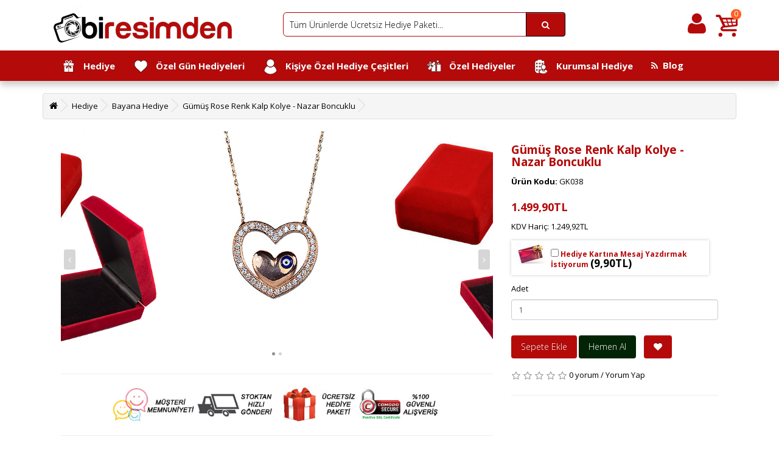

--- FILE ---
content_type: text/html; charset=utf-8
request_url: https://www.biresimden.com/hediye/bayana/gumus-rose-renk-kalp-kolye-nazar-boncuklu
body_size: 30803
content:
<!-- Biresimden Header -->
<!DOCTYPE html>
<!--[if IE]><![endif]-->
<!--[if IE 8 ]><html dir="ltr" lang="tr" class="ie8"><![endif]-->
<!--[if IE 9 ]><html dir="ltr" lang="tr" class="ie9"><![endif]-->
<!--[if (gt IE 9)|!(IE)]><!-->
<html dir="ltr" lang="tr">
<!--<![endif]-->
<head><meta http-equiv="Content-Type" content="text/html; charset=utf-8">

<script type="text/javascript">
var google_tag_params = {
ecomm_prodid: 'GK038',
ecomm_pagetype: 'product',
ecomm_totalvalue: '1499.9',
};
</script>

<!-- Yeniden Pazarlama Etiketi için Google Kodu -->
<!--------------------------------------------------
Yeniden pazarlama etiketleri, kimlik bilgileriyle ilişkilendirilemez veya hassas kategorilerle ilgili sayfalara yerleştirilemez. Daha fazla bilgi edinmek ve etiketin nasıl ayarlanacağıyla ilgili talimatlar için şu adresi ziyaret edin: http://google.com/ads/remarketingsetup
--------------------------------------------------->
<script type="text/javascript">
/* <![CDATA[ */
var google_conversion_id = 949637507;
var google_custom_params = window.google_tag_params;
var google_remarketing_only = true;
/* ]]> */
</script>
<script type="text/javascript" src="//www.googleadservices.com/pagead/conversion.js">
</script>
<noscript>
<div style="display:inline;">
<img height="1" width="1" style="border-style:none;" alt="" src="//googleads.g.doubleclick.net/pagead/viewthroughconversion/949637507/?guid=ON&amp;script=0"/>
</div>
</noscript>
<!-- End Yeniden Pazarlama Etiketi için Google Kodu -->
<!-- Start Alexa Certify Javascript -->
<script type="text/javascript">
_atrk_opts = { atrk_acct:"LBXfm1aIF5R1WR", domain:"biresimden.com",dynamic: true};
(function() { var as = document.createElement('script'); as.type = 'text/javascript'; as.async = true; as.src = "https://d31qbv1cthcecs.cloudfront.net/atrk.js"; var s = document.getElementsByTagName('script')[0];s.parentNode.insertBefore(as, s); })();
</script>
<noscript><img src="https://d5nxst8fruw4z.cloudfront.net/atrk.gif?account=LBXfm1aIF5R1WR" style="display:none" height="1" width="1" alt="alexa biresimden" /></noscript>
<!-- End Alexa Certify Javascript -->  

<meta name="viewport" content="width=device-width, initial-scale=1">
<title>Gümüş Rose Renk Kalp Kolye - Nazar Boncuklu</title>
<base href="https://www.biresimden.com/" />
<meta name="description" content="Gümüş Rose Renk Kalp Kolye - Nazar Boncuklu ; anneler günü, sevgililer günü gibi tüm özel günler de seni seviyorum demenin en şık yolu." />
<meta name="keywords" content= "nazar boncuklu rose renk kalp kolye, gümüş nazar bocuklu kalpli kolye, hediyelik gümüş kolye, hediye gümüş kolye, hediye gümüş kalp kolye, kalp gümüş kolye, 925 ayar hediye kalp kolye, sevgiliye hediye kalp gümüş kolye, bayana hediye kolye, anneye hediye " />
<meta http-equiv="X-UA-Compatible" content="IE=edge">
<link href="https://www.biresimden.com/image/catalog/Logolar/biresimden_icon.png" rel="icon" />
<link href="https://www.biresimden.com/gumus-rose-renk-kalp-kolye-nazar-boncuklu" rel="canonical" />
<script src="catalog/view/javascript/jquery/jquery-2.1.1.min.js" type="text/javascript"></script>
<link href="catalog/view/javascript/bootstrap/css/bootstrap.min.css" rel="stylesheet" media="screen" />
<script src="catalog/view/javascript/bootstrap/js/bootstrap.min.js" type="text/javascript"></script>
<link href="catalog/view/javascript/font-awesome/css/font-awesome.min.css" rel="stylesheet" type="text/css" />
<link href="//fonts.googleapis.com/css?family=Open+Sans:400,400i,300,700" rel="stylesheet" type="text/css" />
<link href="catalog/view/theme/default/stylesheet/stylesheet.css" rel="stylesheet">
<link href="catalog/view/javascript/jquery/owl-carousel2/assets/owl.carousel.css" type="text/css" rel="stylesheet" media="screen" />
<link href="catalog/view/javascript/jquery/owl-carousel2/assets/owl.theme.default.min.css" type="text/css" rel="stylesheet" media="screen" />
<link href="catalog/view/javascript/jquery/swipebox/swipebox.min.css" type="text/css" rel="stylesheet" media="screen" />
<link href="catalog/view/javascript/jquery/magnific/magnific-popup.css" type="text/css" rel="stylesheet" media="screen" />
<link href="catalog/view/javascript/jquery/datetimepicker/bootstrap-datetimepicker.min.css" type="text/css" rel="stylesheet" media="screen" />
<script src="catalog/view/javascript/common.js" type="text/javascript"></script>
<script src="catalog/view/javascript/jquery/owl-carousel2/owl.carousel.min.js" type="text/javascript"></script>
<script src="catalog/view/javascript/jquery/swipebox/jquery.swipebox.min.js" type="text/javascript"></script>
<script src="catalog/view/javascript/jquery/magnific/jquery.magnific-popup.min.js" type="text/javascript"></script>
<script src="catalog/view/javascript/jquery/datetimepicker/moment.js" type="text/javascript"></script>
<script src="catalog/view/javascript/jquery/datetimepicker/bootstrap-datetimepicker.min.js" type="text/javascript"></script>
<script>
  (function(i,s,o,g,r,a,m){i['GoogleAnalyticsObject']=r;i[r]=i[r]||function(){
  (i[r].q=i[r].q||[]).push(arguments)},i[r].l=1*new Date();a=s.createElement(o),
  m=s.getElementsByTagName(o)[0];a.async=1;a.src=g;m.parentNode.insertBefore(a,m)
  })(window,document,'script','//www.google-analytics.com/analytics.js','ga');

  ga('create', 'UA-62207820-1', 'auto');
  ga('send', 'pageview');

</script>
<style>.product-thumb .rating, .product-box .rating{display:none}</style>
				<style>
				div.form-group.address-2-input, div.form-group.fax-input
				{display: none;}
				
				</style>
			
</head>


<body class="product-product-735">
<header>
  <div class="container">
    <div class="row">
      <div class="col-sm-4">
        <div id="logo">
                    <a href="https://www.biresimden.com/index.php?route=common/home"><img src="https://www.biresimden.com/image/catalog/Logolar/biresimden.site.png" title="www.biresimden.com" alt="www.biresimden.com" class="img-responsive" /></a>
                  </div>
      </div>
      <div class="col-sm-4"><div id="search" class="input-group">
  <input type="text" name="search" value="" placeholder="" class="form-control input-lg" />
  <span class="input-group-btn">
    <button type="button" class="btn btn-default btn-lg"><i class="fa fa-search"></i></button>
  </span>
</div>      </div>
	    <div id="top-container">
        <div id="top-links" class="nav pull-left">
      <ul class="list-inline">
          <li class="imgemobile"><strong></strong><br><p></li>
      </ul>
	  
    </div><div id="top-links" class="nav pull-right"><div id="cart">
  <a href="https://www.biresimden.com/index.php?route=checkout/cart">
<i class="icon-basket light_color"></i>
  <span id="cart-total">0</span></a></div>
</div><div class="welcome_message square"><div class="welcome_holder">

<a href="index.php?route=account/login"><i class="fa fa-user light_color"></i></a>

</div></div>
  </div>
    </div>
  </div>
</header>
<div class="jumbotron" style="box-shadow: 0 7px 10px #ccc;margin:0;padding:0;">
  <nav id="menu" class="navbar">
<div class="container">
    <div class="navbar-header"><span id="category" class="visible-xs">Kategoriler</span>
      <button type="button" class="btn btn-navbar navbar-toggle" data-toggle="collapse" data-target=".navbar-ex1-collapse"><i class="fa fa-bars"></i></button>
    </div>
    <div class="collapse navbar-collapse navbar-ex1-collapse">
      <ul class="nav navbar-nav">
                        <li class="dropdown"><a href="https://www.biresimden.com/hediye" class="dropdown-toggle" ><img style="border-radius: 20px;" src="/image/catalog/kategoriler/icon.png" alt="biresimden" width="25" height="25"; />
&nbsp;&nbsp;Hediye</a>
          <div class="dropdown-menu">
            <div class="dropdown-inner">
                            <ul class="list-unstyled">
                                <li class="categorycolumn"><a href="https://www.biresimden.com/hediye/anneye"><p><img style="border-radius: 10px;" src="/image/catalog/kategoriler/anneye-hediye-biresimden.jpg" alt="biresimden" width="50" height="50"; />
	</p>							
<p>Anneye Hediye</p></a></b></li>
                                <li class="categorycolumn"><a href="https://www.biresimden.com/hediye/arkadasa"><p><img style="border-radius: 10px;" src="/image/catalog/kategoriler/arkadasa-hediye-biresimden.jpg" alt="biresimden" width="50" height="50"; />
	</p>							
<p>Arkadaşa Hediye</p></a></b></li>
                                <li class="categorycolumn"><a href="https://www.biresimden.com/hediye/babaya"><p><img style="border-radius: 10px;" src="/image/catalog/kategoriler/babaya-hediye-biresimden.jpg" alt="biresimden" width="50" height="50"; />
	</p>							
<p>Babaya Hediye</p></a></b></li>
                                <li class="categorycolumn"><a href="https://www.biresimden.com/hediye/bayana"><p><img style="border-radius: 10px;" src="/image/catalog/kategoriler/bayana-hediye-biresimden.jpg" alt="biresimden" width="50" height="50"; />
	</p>							
<p>Bayana Hediye</p></a></b></li>
                              </ul>
                            <ul class="list-unstyled">
                                <li class="categorycolumn"><a href="https://www.biresimden.com/hediye/bebek-hediyeleri"><p><img style="border-radius: 10px;" src="/image/catalog/kategoriler/bebek-hediyeleri-biresimden.jpg" alt="biresimden" width="50" height="50"; />
	</p>							
<p>Bebek ve Çocuk Hediyesi</p></a></b></li>
                                <li class="categorycolumn"><a href="https://www.biresimden.com/hediye/erkege"><p><img style="border-radius: 10px;" src="/image/catalog/kategoriler/erkege-hediye-biresimden.jpg" alt="biresimden" width="50" height="50"; />
	</p>							
<p>Erkeğe Hediye</p></a></b></li>
                                <li class="categorycolumn"><a href="https://www.biresimden.com/hediye/sepeti"><p><img style="border-radius: 10px;" src="/image/catalog/kategoriler/hediye-sepetleri-biresimden.jpg" alt="biresimden" width="50" height="50"; />
	</p>							
<p>Hediye Sepetleri</p></a></b></li>
                                <li class="categorycolumn"><a href="https://www.biresimden.com/hediye/sevgiliye"><p><img style="border-radius: 10px;" src="/image/catalog/kategoriler/sevgiliye-hediye-biresimden.jpg" alt="biresimden" width="50" height="50"; />
	</p>							
<p>Sevgiliye Hediye</p></a></b></li>
                              </ul>
                          </div>
        </li>
                                <li class="dropdown"><a href="https://www.biresimden.com/hediyesi" class="dropdown-toggle" ><img style="border-radius: 20px;" src="/image/catalog/kategoriler/like.png" alt="biresimden" width="25" height="25"; />
&nbsp;&nbsp;Özel Gün Hediyeleri</a>
          <div class="dropdown-menu">
            <div class="dropdown-inner">
                            <ul class="list-unstyled">
                                <li class="categorycolumn"><a href="https://www.biresimden.com/hediyesi/anneler-gunu"><p><img style="border-radius: 10px;" src="/image/catalog/kategoriler/anneler-gunu-biresimden.jpg" alt="biresimden" width="50" height="50"; />
	</p>							
<p>Anneler Günü Hediyeleri</p></a></b></li>
                                <li class="categorycolumn"><a href="https://www.biresimden.com/hediyesi/babalar-gunu"><p><img style="border-radius: 10px;" src="/image/catalog/kategoriler/babalar-gunu-biresimden.jpg" alt="biresimden" width="50" height="50"; />
	</p>							
<p>Babalar Günü Hediyeleri</p></a></b></li>
                                <li class="categorycolumn"><a href="https://www.biresimden.com/hediyesi/dogum-gunu"><p><img style="border-radius: 10px;" src="/image/catalog/kategoriler/dogum-gunu-biresimden.jpg" alt="biresimden" width="50" height="50"; />
	</p>							
<p>Doğum Günü Hediyeleri</p></a></b></li>
                                <li class="categorycolumn"><a href="https://www.biresimden.com/hediyesi/mezuniyet"><p><img style="border-radius: 10px;" src="/image/catalog/kategoriler/meuniyet-hediyeleri-biresimden.jpg" alt="biresimden" width="50" height="50"; />
	</p>							
<p>Mezuniyet Hediyeleri</p></a></b></li>
                              </ul>
                            <ul class="list-unstyled">
                                <li class="categorycolumn"><a href="https://www.biresimden.com/hediyesi/ogretmenler-gunu"><p><img style="border-radius: 10px;" src="/image/catalog/kategoriler/ogretmenler-gunu-biresimden.jpg" alt="biresimden" width="50" height="50"; />
	</p>							
<p>Öğretmenler Günü Hediyeleri</p></a></b></li>
                                <li class="categorycolumn"><a href="https://www.biresimden.com/hediyesi/sevgililer-gunu"><p><img style="border-radius: 10px;" src="/image/catalog/kategoriler/sevgililer-gunu-biresimden.jpg" alt="biresimden" width="50" height="50"; />
	</p>							
<p>Sevgililer Günü Hediyeleri</p></a></b></li>
                                <li class="categorycolumn"><a href="https://www.biresimden.com/hediyesi/yeni-yil-yilbasi"><p><img style="border-radius: 10px;" src="/image/catalog/kategoriler/yilbasi-yeniyil-hediyeleri-biresimden.jpg" alt="biresimden" width="50" height="50"; />
	</p>							
<p>Yılbaşı - Yeni Yıl Hediyeleri</p></a></b></li>
                                <li class="categorycolumn"><a href="https://www.biresimden.com/hediyesi/yildonumu"><p><img style="border-radius: 10px;" src="/image/catalog/kategoriler/yildonumu-hediyeleri-biresimden.jpg" alt="biresimden" width="50" height="50"; />
	</p>							
<p>Yıldönümü Hediyeleri</p></a></b></li>
                              </ul>
                          </div>
        </li>
                                <li class="dropdown"><a href="https://www.biresimden.com/kisiye-ozel" class="dropdown-toggle" ><img style="border-radius: 20px;" src="/image/catalog/kategoriler/user.png" alt="biresimden" width="25" height="25"; />
&nbsp;&nbsp;Kişiye Özel Hediye Çeşitleri</a>
          <div class="dropdown-menu">
            <div class="dropdown-inner">
                            <ul class="list-unstyled">
                                <li class="categorycolumn"><a href="https://www.biresimden.com/kisiye-ozel/anahtarlik"><p><img style="border-radius: 10px;" src="/image/catalog/kategoriler/anahtarliklar-biresimden.jpg" alt="biresimden" width="50" height="50"; />
	</p>							
<p>Anahtarlıklar</p></a></b></li>
                                <li class="categorycolumn"><a href="https://www.biresimden.com/kisiye-ozel/bardak-altligi"><p><img style="border-radius: 10px;" src="/image/catalog/kategoriler/bardak-altliklari-biresimden.jpg" alt="biresimden" width="50" height="50"; />
	</p>							
<p>Bardak Altlıkları</p></a></b></li>
                                <li class="categorycolumn"><a href="https://www.biresimden.com/kisiye-ozel/kalemlik"><p><img style="border-radius: 10px;" src="/image/catalog/kategoriler/kalemlik-biresimden.jpg" alt="biresimden" width="50" height="50"; />
	</p>							
<p>Kalemlikler</p></a></b></li>
                              </ul>
                            <ul class="list-unstyled">
                                <li class="categorycolumn"><a href="https://www.biresimden.com/kisiye-ozel/kitap-ayraci"><p><img style="border-radius: 10px;" src="/image/catalog/kategoriler/kitap-ayraci-biresimden.jpg" alt="biresimden" width="50" height="50"; />
	</p>							
<p>Kitap Ayraçları</p></a></b></li>
                                <li class="categorycolumn"><a href="https://www.biresimden.com/kisiye-ozel/kumbara"><p><img style="border-radius: 10px;" src="/image/catalog/kategoriler/kumbara-biresimden.jpg" alt="biresimden" width="50" height="50"; />
	</p>							
<p>Kumbaralar</p></a></b></li>
                                <li class="categorycolumn"><a href="https://www.biresimden.com/kisiye-ozel/kupa-bardak"><p><img style="border-radius: 10px;" src="/image/catalog/kategoriler/kupa-bardak-biresimden.jpg" alt="biresimden" width="50" height="50"; />
	</p>							
<p>Kupa Bardaklar</p></a></b></li>
                              </ul>
                            <ul class="list-unstyled">
                                <li class="categorycolumn"><a href="https://www.biresimden.com/kisiye-ozel/plaket-oscar"><p><img style="border-radius: 10px;" src="/image/catalog/kategoriler/odul-plaket-biresimden.jpg" alt="biresimden" width="50" height="50"; />
	</p>							
<p>Plaketler</p></a></b></li>
                                <li class="categorycolumn"><a href="https://www.biresimden.com/kisiye-ozel/puzzle-yapboz"><p><img style="border-radius: 10px;" src="/image/catalog/kategoriler/puzzle-biresimden.jpg" alt="biresimden" width="50" height="50"; />
	</p>							
<p>Puzzle Çeşitleri</p></a></b></li>
                                <li class="categorycolumn"><a href="https://www.biresimden.com/kisiye-ozel/saat"><p><img style="border-radius: 10px;" src="/image/catalog/kategoriler/saatler-biresimden.jpg" alt="biresimden" width="50" height="50"; />
	</p>							
<p>Saat Çeşitleri</p></a></b></li>
                              </ul>
                            <ul class="list-unstyled">
                                <li class="categorycolumn"><a href="https://www.biresimden.com/kisiye-ozel/kar-kuresi"><p><img style="border-radius: 10px;" src="/image/catalog/kategoriler/kanvas-tablo-biresimden.jpg" alt="biresimden" width="50" height="50"; />
	</p>							
<p>Taş ve Cam Baskı Çerçeveler</p></a></b></li>
                                <li class="categorycolumn"><a href="https://www.biresimden.com/kisiye-ozel/uyari-levhasi"><p><img style="border-radius: 10px;" src="/image/catalog/kategoriler/uyari-levhasi-biresimden.jpg" alt="biresimden" width="50" height="50"; />
	</p>							
<p>Uyarı Levhaları</p></a></b></li>
                                <li class="categorycolumn"><a href="https://www.biresimden.com/kisiye-ozel/yastik"><p><img style="border-radius: 10px;" src="/image/catalog/kategoriler/yastiklar-biresimden.jpg" alt="biresimden" width="50" height="50"; />
	</p>							
<p>Yastık Çeşitleri</p></a></b></li>
                              </ul>
                          </div>
        </li>
                                <li class="dropdown"><a href="https://www.biresimden.com/hediyeler" class="dropdown-toggle" ><img style="border-radius: 20px;" src="/image/catalog/kategoriler/open-present-box.png" alt="biresimden" width="25" height="25"; />
&nbsp;&nbsp;Özel Hediyeler</a>
          <div class="dropdown-menu">
            <div class="dropdown-inner">
                            <ul class="list-unstyled">
                                <li class="categorycolumn"><a href="https://www.biresimden.com/hediyeler/ataturk"><p><img style="border-radius: 10px;" src="/image/catalog/kategoriler/ataturk-biresimden.jpg" alt="biresimden" width="50" height="50"; />
	</p>							
<p>Atatürk Hediyelikleri</p></a></b></li>
                                <li class="categorycolumn"><a href="https://www.biresimden.com/hediyeler/gumus-kolye"><p><img style="border-radius: 10px;" src="/image/catalog/kategoriler/gumus-kolyeler-biresimden.jpg" alt="biresimden" width="50" height="50"; />
	</p>							
<p>Gümüş Kolyeler</p></a></b></li>
                                <li class="categorycolumn"><a href="https://www.biresimden.com/hediyeler/hayvanseverlere-ozel"><p><img style="border-radius: 10px;" src="/image/catalog/kategoriler/hayvanseverlere-hediyeler-biresimden.jpg" alt="biresimden" width="50" height="50"; />
	</p>							
<p>Hayvanseverlere Özel Hediyeler</p></a></b></li>
                              </ul>
                            <ul class="list-unstyled">
                                <li class="categorycolumn"><a href="https://www.biresimden.com/hediyeler/kumdan"><p><img style="border-radius: 10px;" src="/image/catalog/kategoriler/kumdan-hediye.jpg" alt="biresimden" width="50" height="50"; />
	</p>							
<p>Kumdan Hediyeler</p></a></b></li>
                                <li class="categorycolumn"><a href="https://www.biresimden.com/hediyeler/mesleklere"><p><img style="border-radius: 10px;" src="/image/catalog/kategoriler/mesleklere-ozel-hediyeler-biresimden.jpg" alt="biresimden" width="50" height="50"; />
	</p>							
<p>Mesleklere Özel Hediyeler</p></a></b></li>
                                <li class="categorycolumn"><a href="https://www.biresimden.com/hediyeler/pelus-oyuncak-ayicik"><p><img style="border-radius: 10px;" src="/image/catalog/kategoriler/pelus-oyuncak-biresimden.jpg" alt="biresimden" width="50" height="50"; />
	</p>							
<p>Peluş Oyuncak Ayılar</p></a></b></li>
                              </ul>
                          </div>
        </li>
                                <li class="dropdown"><a href="https://www.biresimden.com/kurumsal-hediye" class="dropdown-toggle" ><img style="border-radius: 20px;" src="/image/catalog/kategoriler/biresimden-promosyon.png" alt="biresimden" width="25" height="25"; />
&nbsp;&nbsp;Kurumsal Hediye</a>
          <div class="dropdown-menu">
            <div class="dropdown-inner">
                            <ul class="list-unstyled">
                                <li class="categorycolumn"><a href="https://www.biresimden.com/kurumsal-hediye/promosyon-urunler"><p><img style="border-radius: 10px;" src="/image/catalog/kategoriler/biresimden-promosyon.png" alt="biresimden" width="50" height="50"; />
	</p>							
<p>Promosyon Ürünler</p></a></b></li>
                              </ul>
                          </div>
        </li>
                		<li><a href="/blog"><i class="fa fa-rss 2x" aria-hidden="true"></i>&nbsp;&nbsp;Blog</a></li>
      </ul>
    </div>
</div> 
  </nav>
</div>
<script>
$(function(){
  var list = ['Tüm Ürünlerde Ücretsiz Hediye Paketi...', 'Tüm Türkiye\'ye Kargo İle Gönderim...', 'Kişiye Özel Hediye Çeşitleri...','Özel Gün Hediyeleri...', 'Promosyon Ürünler...'],
      r = Math.floor(Math.random() * list.length);
  $('input[name=\'search\']').prop('placeholder',list[r]);
});
</script>
<div class="container">
  <ul class="breadcrumb">
        <li><a href="https://www.biresimden.com/index.php?route=common/home"><i class="fa fa-home"></i></a></li>
        <li><a href="https://www.biresimden.com/hediye">Hediye</a></li>
        <li><a href="https://www.biresimden.com/hediye/bayana">Bayana Hediye</a></li>
        <li><a href="https://www.biresimden.com/hediye/bayana/gumus-rose-renk-kalp-kolye-nazar-boncuklu">Gümüş Rose Renk Kalp Kolye - Nazar Boncuklu</a></li>
      </ul>
  <div class="row">                <div id="content" class="col-sm-12">      <div class="row">
                        
        <div class="col-sm-8">
			
           <div class="row widget first-widget">

          
 
 
          <div id="slides" class="owl-carousel">
            

 
            
            <div class="item">
              <a class="popups" href="https://www.biresimden.com/image/cache/catalog/31.gumus_kolyeler/gk038/gumus-kalp-rose-renk-kolye-nazar-boncuklu-biresimden-gk038-01jpg-500x500.jpg"><img src="https://www.biresimden.com/image/cache/catalog/31.gumus_kolyeler/gk038/gumus-kalp-rose-renk-kolye-nazar-boncuklu-biresimden-gk038-01jpg-500x500.jpg" alt="" class="img_responsive" /></a>
            </div>
                                    <div class="item">
              <a class="popups" href="https://www.biresimden.com/image/cache/catalog/31.gumus_kolyeler/gumus-kolye-kirmizi-kadife-kutu-biresimden-500x500.jpg"><img src="https://www.biresimden.com/image/cache/catalog/31.gumus_kolyeler/gumus-kolye-kirmizi-kadife-kutu-biresimden-500x500.jpg" alt="" class="img_responsive" /></a>
            </div>
                      </div>
        </div>
        <script type="text/javascript"><!--
          $('#slides').owlCarousel({
            items:2,
            center:true,
            margin:5,
            loop:true,
navText:["<div class='slide_arrow_prev'><i class='fa fa-angle-left'></i></div>","<div class='slide_arrow_next'><i class='fa fa-angle-right'></i></div>"],
            lazyLoad:true,
            responsive: true,
          });

          $(document).ready(function() {
            $('.popups').swipebox({
              useCSS : true,
              useSVG : true,
            });
          });
          --></script>

			
<style>
.owl-next{
display: inline-block !important;
position: absolute;
top: 50%;
right: 0;
}
.owl-prev{
display: inline-block !important;
position: absolute;
top: 50%;
left: 0;
}

</style>





<hr>
                <div>
    <div class="resalti"><img src="/image/catalog/musteri-memnuniyeti.jpg"><img src="/image/catalog/stoktan-hizli-gonderi.jpg"><img src="/image/catalog/ucretsiz-hediye-paketi.jpg"><img src="/image/catalog/guvenli-alisveris.jpg"></div></div>
          
<hr>
    <style>
/* Responsive */
.resalti {
text-align:center;
}
.resalti img {
width:135px;
height:60px;
}
</style>
      
          <ul class="nav nav-tabs">
            <li class="active"><a href="#tab-description" data-toggle="tab">Ürün Açıklaması</a></li>
            
            <li><a href="#tab-kargo" data-toggle="tab">Kargo ve Teslimat</a></li>

            <li><a href="#tab-odeme" data-toggle="tab">Ödeme Bilgileri</a></li>

      
                        <li><a href="#tab-review" data-toggle="tab">Yorumlar (0)</a></li>
                      </ul>
          <div class="tab-content">
            <div class="tab-pane active" id="tab-description"><h4><span style="font-family: Verdana;"><span style="color: rgb(0, 0, 0);">Aşkımıza nazar değmesin diyen sevgililer için şık tasarım 925 ayar zirkon taşlarla süslü gümüş kalp kolye. Kalbinin asıl sahibini bulan ve sonsuz aşka inan tüm sevenler için Gümüş Rose Renk Kalp Kolye - Nazar Boncuklu... İç içe geçmiş iki kalpten oluşan parlak zirkon taşlarla süslü gümüş rose renk kolye üzerindeki nazar boncuğu hem sevginizi hem de sevgilinizi nazardan korusun! Bu doğum gününde sevgilinize en güzel doğum günü hediyesini verin... </span></span></h4><h4><span style="font-family: Verdana;"><span style="color: rgb(0, 0, 0);">Bayanların en çok kullandığı aksesuarlardan biri kolyedir. Gümüş kolyeler ise farklı ve şık tasarımları ile bayanların vazgeçemediği ve uygun fiyatları ile her bütçeye uygun aksesuarların başında gelir. Gümüşün cazibesi,&nbsp; kalplerle süslü tasarımı ve üzerindeki zirkon taşlar ile kalp şeklindeki bu kolyeyi sevgiliye hediye, bayana hediye, eşinize hediye olarak tercih edebilirsiniz. Unutmayın, nazar boncuğunun hediye edildiği zaman nazardan koruduğunu söylerler. Bizden hatırlatması...<br></span></span></h4><h4><span style="font-family: Verdana;"><span style="color: rgb(0, 0, 0);">Sevgilinize, eşinize, kız arkadaşınıza; yıldönümünüzde, doğum gününde, yıl başında, 14 Şubat Segililer Gününde ve tüm özel anlarınızda hediye olarak takı verebilir, Gümüş Rose Renk Kalp Kolye - Nazar Boncuklu ile aşkınızı ilan edebilirsiniz. Anneler gününde, annenizin doğum gününde veya dünya kadınlar gününde annenize de hediye edebilirsiniz.<br></span></span></h4><h4><span style="text-decoration: underline;"><span style="color: rgb(0, 0, 255);"><span style="font-family: Verdana;">Ürün Özellikleri: </span></span></span></h4><h4><span style="font-family: Verdana;"><span style="color: rgb(0, 0, 0);">- 925 Ayar Gümüş üretimdir.</span></span></h4><h4><span style="font-family: Verdana;"><span style="color: rgb(0, 0, 0);">- Ürün üzerindeki taşlar Zirkondur.</span></span></h4><h4><span style="font-family: Verdana;"><span style="color: rgb(0, 0, 0);">- Renk: Rose<br></span></span></h4><h4><span style="font-family: Verdana;"><span style="color: rgb(0, 0, 0);">- Yükseklik: 1.9cm</span></span></h4><h4><span style="font-family: Verdana;"><span style="color: rgb(0, 0, 0);">- Genişlik: 2.1cm</span></span></h4><h4><span style="font-family: Verdana;"><span style="color: rgb(0, 0, 0);">- Ağırlık: 3.5 </span></span><span style="background-color: inherit;"><span style="color: rgb(0, 0, 0);"><span style="font-family: Roboto,helvetica,arial,sans-serif; line-height: normal;">± </span></span></span><span style="font-family: Verdana;"><span style="color: rgb(0, 0, 0);">gr </span></span><span style="background-color: inherit;"><span style="color: rgb(0, 0, 0);"><span style="font-family: Roboto,helvetica,arial,sans-serif; line-height: normal;"></span></span></span></h4><h4><span style="background-color: inherit;"><span style="color: rgb(0, 0, 0);"><span style="font-family: Roboto,helvetica,arial,sans-serif; line-height: normal;">- Zincir Uzunluğu: 40cm </span></span></span></h4><h4><span style="background-color: inherit;"><span style="color: rgb(0, 0, 0);"><span style="font-family: Roboto,helvetica,arial,sans-serif; line-height: normal;">- </span></span></span><span style="font-family: Verdana;"><span style="color: rgb(0, 0, 0);">Kolyelerimiz zincirleriyle birlikte özel kırmızı kadife kutusunda gönderilmektedir.</span></span></h4><span style="color: rgb(0, 0, 0);"></span><p></p></div>
            
            <div class="tab-pane" id="tab-kargo">
                <div>
    <h4 style="line-height: 1.8;"><ul><li><span style="color: inherit; font-family: inherit;">Gün içerisinde saat 12:00' ye kadar vereceğiniz baskılı ürün siparişleriniz sipariş sırasına göre işleme alınıp; baskının yetişmesi durumunda aynı gün, baskının yetişmemesi durumunda ertesi gün kargo firmasına teslim edilmektedir.&nbsp;</span><br></li><li><span style="color: inherit; font-family: inherit;">Atölyemizden El Yapımı hazırlanan ürünlerden herhangi birini sipariş verdiğinizde, ürün açıklamasında belirtilen teslim süresi geçerli olup ortalama 1-3 iş günü içerisinde kargo firmasına teslimi gerçekleştirilmektedir.</span><br></li><li><span style="color: inherit; font-family: inherit;">Kargo firmasına teslim edilen gönderilerin teslim edilme süresi; bulunduğunuz bölge, şehir ve ilçeye bağlıdır. Merkezimiz İzmir' de olup &nbsp;yakın şehirlere ortalama 2-5 iş günü, uzak şehirlere ortalama 3-7 iş günü içerisinde kargolarımız ulaştırılmaktadır. Cumartesi ve Pazar günleri PTT şubeleri kapalıdır. Ayrıca resmi tatil günleri ve bayramlarda da kargo firmaları çalışmamaktadır.</span><br></li><li><span style="color: inherit; font-family: inherit;">Kargonuzun tahmini teslim tarihi ve teslim şubesi müşterilerimize SMS bilgilendirmesiyle otomatik olarak gönderilmektedir. Kargonuzun adresinize en yakın şubeye ulaşmasının ardından SMS ile dağıtıma çıkartılacağı gün tarafınıza bildirilmektedir.</span><br></li><li><span style="color: inherit; font-family: inherit;">Kasım Kampanyaları, Yılbaşı, 14 Şubat Sevgililer Günü, Anneler Günü, Babalar Günü gibi özel günlerde hem firmamızda hem de kargo firmalarında yoğunluk yaşanmakta olup, siparişlerinizi son günlere bırakmamanız önemle tavsiye edilir.</span></li><li><span style="color: inherit; font-family: inherit;">Teslimat Yöntemi anlaşmalı olduğumuz PTT Kargo ile yapılmakta olup kargo bedeli ayrıca ürün fiyatına eklenmektedir.</span></li></ul></h4><div style="line-height: 1.8;"><br></div></div>
          
            </div>
            <div class="tab-pane" id="tab-odeme">
                <div>
    <h3 style="line-height: 1.8;"></h3><h4 style="line-height: 1.8;"><ul><li style="line-height: 1.8;"><span style="color: inherit; font-family: inherit;">biresimden.com %100 güvenli alışveriş için 256 Bit Comodo Positive SSL Güvenlik sertifikasına sahiptir. Alışverişinizi %100 güvenli olarak gerçekleştirebilirsiniz.</span></li></ul><ul><li style="line-height: 1.8;"><span style="color: inherit; font-family: inherit;">Kredi Kartı ile alışverişlerde 9 aya varan taksit imkanı sunulmaktadır.</span></li></ul><ul><li style="line-height: 1.8;"><span style="color: inherit; font-family: inherit;">Banka kartınızı kredi kartı gibi kullanarak peşin alışveriş yapabilirsiniz.</span></li></ul><ul><li style="line-height: 1.8;"><span style="color: inherit; font-family: inherit;">Havale/EFT seçeneği ile yapılacak alışverişlerde ödemenin gerçekleştirilmesinin ardından siparişiniz işleme alınır. 1 iş günü içerisinde ödeme gerçekleşmezse siparişiniz iptal olur.</span></li><li style="line-height: 1.8;"><span style="color: inherit; font-family: inherit;">Sitemizde yer alan ürünler kişiye özel olarak üretildiğinden KAPIDA ÖDEME YOKTUR.<br></span></li></ul></h4><div style="line-height: 1.8;"><br></div></div>
          
            </div>
      
                        <div class="tab-pane" id="tab-review">
              <form class="form-horizontal" id="form-review">
                <div id="review"></div>
                <h2>Yorum Yap</h2>
                                Lütfen yorum yazmak için <a href="https://www.biresimden.com/index.php?route=account/login">oturum açın</a> ya da <a href="https://www.biresimden.com/index.php?route=account/register">kayıt olun</a>.                              </form>
            </div>
                      </div>
        </div>
                                <div class="col-sm-4">
          <h1>Gümüş Rose Renk Kalp Kolye - Nazar Boncuklu</h1>
          <ul class="list-unstyled">
                        <li><b>Ürün Kodu:</b> GK038</li>
                      </ul>
                    <ul class="list-unstyled">
                        <li>
              <h2>1.499,90TL</h2>
            </li>
                                    <li>KDV Hariç: 1.249,92TL</li>
                                              </ul>
          <!--		  <table>
         <tr>                                  
                <td style="border-bottom:1px dotted #999; height:30px; ;width:200px;"><span  class="price-tax">%4 Havale / Eft İndirimli Fiyatı</span></td>
                <td style="border-bottom:1px dotted #999;">
                                   <span style="color: #3B4B90;font-weight:bold; font-size:15px;">:1,439.90 TL</span>
                                  </td>
              </tr></table>  -->

          <div id="product">
            
            <div class="row">
                <div class="product-layout product-list col-xs-12">
          <div class="product-thumb transition" style="margin-left: -15px;">
            <div class="image" style=" float: left; padding: 0 10px;"><img src="https://www.biresimden.com/image/cache/catalog/hediye-kartları-45x45.jpg" alt="Hediye Kartına Mesaj Yazdırmak İstiyorum" title="Hediye Kartına Mesaj Yazdırmak İstiyorum" class="img-responsive" /></div>
          <div id="optproduct946">

            <div class="caption" style=" min-height: 0px; margin-left:0px;">
              <h5 style=" font-weight: bold ;">
              <input id="deals2" type="checkbox" />

              Hediye Kartına Mesaj Yazdırmak İstiyorum              
                                          <span class="price">
                                (9,90TL)
                              </span>
              
              
              </h5>

											<div id="option_946" class="options">
						                                                                                    <div id="onay-cagir" class="form-group required">
              <label class="control-label" for="input-option2262">Hediye notunuzu yazınız:</label>
              <textarea name="option[2262]" rows="3" placeholder="Hediye notunuzu yazınız:" id="input-option2262" class="form-control lenght-con"></textarea>
            </div>
                                                                        						</div>
					              <button id="deals" style="display:none;" onclick="relatedcart.add('946', '1');"></button>
<input type="hidden" name="quantity" value="1" size="2" id="input-quantity" class="form-control" />
<input type="hidden" name="product_id" value="946" />

            </div>
            
<script type="text/javascript"><!--

var relatedcart = {

    'add': function(product_id, quantity) { 
    if($('#deals2').is(':checked') && $(".lenght-con").val().length > 0) {


        $.ajax({
        url: 'index.php?route=checkout/cart/add',
        type: 'post',
        data: $('#optproduct946  input[type=\'text\'], #optproduct946 input[type=\'hidden\'], #optproduct946 input[type=\'radio\']:checked, #optproduct946 input[type=\'checkbox\']:checked, #optproduct946 select, #optproduct946 textarea'),
        dataType: 'json',
        success: function(json) {
			$('.alert').remove();

			if (json['error']) {
				// Highlight any found errors
				$('textarea').parent().addClass('has-error');
			}

			if (json['success']) {

				$('#cart > button').html('<i class="fa fa-shopping-cart"></i> ' + json['total']);


				$('#cart > ul').load('index.php?route=common/cart/info ul li');
			}
		}
    });
        };

}
}
   

//--></script>
            
          </div>
        </div>
        </div>
              </div>
      			
			
                        <div class="form-group">
              <label class="control-label" for="input-quantity">Adet</label>
              <input type="text" name="quantity" value="1" size="2" id="input-quantity" class="form-control" />
              <input type="hidden" name="product_id" value="735" />
              <br />
		 <button type="button" id="button-cart" data-loading-text="Yükleniyor..." class="btn btn-primary btn-lg">Sepete Ekle</button>
<button style=" margin-right: 10px; background-color: rgb(000, 36, 5);" type="button" id="hemen-al" data-loading-text="Yükleniyor..." class="btn btn-primary btn-lg" style="margin-right: 10px;">Hemen Al</button>

            <button type="button" data-toggle="tooltip" class="btn btn-primary btn-lg" title="Alışveriş Listeme Ekle" onclick="wishlist.add('735');"><i class="fa fa-heart"></i></button>


            </div>
                      </div>
                    <div class="rating">
            <p>
                                          <span class="fa fa-stack"><i class="fa fa-star-o fa-stack-1x"></i></span>
                                                        <span class="fa fa-stack"><i class="fa fa-star-o fa-stack-1x"></i></span>
                                                        <span class="fa fa-stack"><i class="fa fa-star-o fa-stack-1x"></i></span>
                                                        <span class="fa fa-stack"><i class="fa fa-star-o fa-stack-1x"></i></span>
                                                        <span class="fa fa-stack"><i class="fa fa-star-o fa-stack-1x"></i></span>
                                          <a href="" onclick="$('a[href=\'#tab-review\']').trigger('click'); return false;">0 yorum</a> / <a href="" onclick="$('a[href=\'#tab-review\']').trigger('click'); return false;">Yorum Yap</a></p>
            <hr>
            <!-- AddThis Button BEGIN -->
            <div class="addthis_toolbox addthis_default_style"><a class="addthis_button_facebook_like" fb:like:layout="button_count"></a> <a class="addthis_button_tweet"></a> <a class="addthis_button_pinterest_pinit"></a> <a class="addthis_counter addthis_pill_style"></a></div>
            <script type="text/javascript" src="//s7.addthis.com/js/300/addthis_widget.js#pubid=ra-515eeaf54693130e"></script>
            <!-- AddThis Button END -->
          </div>
                  </div>
      </div>
            <h3>Benzer Ürünler</h3>
<div class="box fp_carousel">
  <div class="box-content row" style="margin: auto;" id="ilerigeri">
            <div class="item" style="margin:3px;">
		  <div class="product-layout">
			<div class="product-thumb transition">
			 
			  <div class="image">

			  <a href="https://www.biresimden.com/gumus-sen-ben-sonsuzluk-kolye"><img src="https://www.biresimden.com/image/cache/catalog/31.gumus_kolyeler/gk015/gumus-kolye-sen-ben-zirkon-tasli-biresimden-gk015-04-250x200.jpg" alt="Gümüş Sen Ben Sonsuzluk Kolye" title="Gümüş Sen Ben Sonsuzluk Kolye" class="img-responsive" /></a></div>
            <div class="caption">
              <h4><a href="https://www.biresimden.com/gumus-sen-ben-sonsuzluk-kolye">Gümüş Sen Ben Sonsuzluk Kolye...</a></h4>
              <p></p>
<!--               -->
                            <p class="price">
                                999,90TL                                                <span class="price-tax">KDV Hariç: 833,25TL</span>
                              </p>
               
            </div>           
    </div>
  </div>
  </div>
        <div class="item" style="margin:3px;">
		  <div class="product-layout">
			<div class="product-thumb transition">
			 
			  <div class="image">

			  <a href="https://www.biresimden.com/gumus-seni-seviyorum-kolye"><img src="https://www.biresimden.com/image/cache/catalog/31.gumus_kolyeler/gk027/seni-seviyorum-nazar-boncuklu-gumus-kolye-biresimden-gk027-250x200.jpg" alt="Gümüş Seni Seviyorum Kolye" title="Gümüş Seni Seviyorum Kolye" class="img-responsive" /></a></div>
            <div class="caption">
              <h4><a href="https://www.biresimden.com/gumus-seni-seviyorum-kolye">Gümüş Seni Seviyorum Kolye...</a></h4>
              <p></p>
<!--               -->
                            <p class="price">
                                999,90TL                                                <span class="price-tax">KDV Hariç: 833,25TL</span>
                              </p>
               
            </div>           
    </div>
  </div>
  </div>
        <div class="item" style="margin:3px;">
		  <div class="product-layout">
			<div class="product-thumb transition">
			 
			  <div class="image">

			  <a href="https://www.biresimden.com/gumus-sonsuzluk-sevgilim-kolye-zirkon-tasli"><img src="https://www.biresimden.com/image/cache/catalog/31.gumus_kolyeler/gk023/sevgilim-yazili-sonsuzluk-gumus-kolye-biresimden-gk023-250x200.jpg" alt="Gümüş Sonsuzluk Sevgilim Kolye - Zirkon Taşlı" title="Gümüş Sonsuzluk Sevgilim Kolye - Zirkon Taşlı" class="img-responsive" /></a></div>
            <div class="caption">
              <h4><a href="https://www.biresimden.com/gumus-sonsuzluk-sevgilim-kolye-zirkon-tasli">Gümüş Sonsuzluk Sevgilim Kolye - Zirkon Taşlı...</a></h4>
              <p></p>
<!--               -->
                            <p class="price">
                                999,90TL                                                <span class="price-tax">KDV Hariç: 833,25TL</span>
                              </p>
               
            </div>           
    </div>
  </div>
  </div>
        <div class="item" style="margin:3px;">
		  <div class="product-layout">
			<div class="product-thumb transition">
			 
			  <div class="image">

			  <a href="https://www.biresimden.com/gumus-nazar-boncugu-kolye"><img src="https://www.biresimden.com/image/cache/catalog/31.gumus_kolyeler/gk036/nazar-boncugu-gumus-kolye-biresimden-gk036-250x200.jpg" alt="Nazar Boncuğu Gümüş Kolye" title="Nazar Boncuğu Gümüş Kolye" class="img-responsive" /></a></div>
            <div class="caption">
              <h4><a href="https://www.biresimden.com/gumus-nazar-boncugu-kolye">Nazar Boncuğu Gümüş Kolye...</a></h4>
              <p></p>
<!--               -->
                            <p class="price">
                                999,90TL                                                <span class="price-tax">KDV Hariç: 833,25TL</span>
                              </p>
               
            </div>           
    </div>
  </div>
  </div>
        <div class="item" style="margin:3px;">
		  <div class="product-layout">
			<div class="product-thumb transition">
			 
			  <div class="image">

			  <a href="https://www.biresimden.com/gumus-sonsuzluk-rose-renk-kolye"><img src="https://www.biresimden.com/image/cache/catalog/31.gumus_kolyeler/gk040/gumus-sonsuzluk-rose-kolye-biresimden-gk040-01-250x200.jpg" alt="Gümüş  Sonsuzluk Kolye - Rose Renk" title="Gümüş  Sonsuzluk Kolye - Rose Renk" class="img-responsive" /></a></div>
            <div class="caption">
              <h4><a href="https://www.biresimden.com/gumus-sonsuzluk-rose-renk-kolye">Gümüş  Sonsuzluk Kolye - Rose Renk...</a></h4>
              <p></p>
<!--               -->
                            <p class="price">
                                999,90TL                                                <span class="price-tax">KDV Hariç: 833,25TL</span>
                              </p>
               
            </div>           
    </div>
  </div>
  </div>
        <div class="item" style="margin:3px;">
		  <div class="product-layout">
			<div class="product-thumb transition">
			 
			  <div class="image">

			  <a href="https://www.biresimden.com/gumus-kolye-sen-ben"><img src="https://www.biresimden.com/image/cache/catalog/31.gumus_kolyeler/gk002/sen-ben-gumus-kolye-925-ayar-biresimden-gk002-250x200.jpg" alt="Sen Ben Gümüş Kolye" title="Sen Ben Gümüş Kolye" class="img-responsive" /></a></div>
            <div class="caption">
              <h4><a href="https://www.biresimden.com/gumus-kolye-sen-ben">Sen Ben Gümüş Kolye...</a></h4>
              <p></p>
<!--               -->
                            <p class="price">
                                999,90TL                                                <span class="price-tax">KDV Hariç: 833,25TL</span>
                              </p>
               
            </div>           
    </div>
  </div>
  </div>
        <div class="item" style="margin:3px;">
		  <div class="product-layout">
			<div class="product-thumb transition">
			 
			  <div class="image">

			  <a href="https://www.biresimden.com/sen-ben-gumus-sonsuzluk-kolye"><img src="https://www.biresimden.com/image/cache/catalog/31.gumus_kolyeler/gk049/sen-ben-yazili-sonsuzluk-tasli-gumus-kolye-biresimden-gk049-250x200.jpg" alt="Sen Ben Gümüş Sonsuzluk Kolye" title="Sen Ben Gümüş Sonsuzluk Kolye" class="img-responsive" /></a></div>
            <div class="caption">
              <h4><a href="https://www.biresimden.com/sen-ben-gumus-sonsuzluk-kolye">Sen Ben Gümüş Sonsuzluk Kolye...</a></h4>
              <p></p>
<!--               -->
                            <p class="price">
                                999,90TL                                                <span class="price-tax">KDV Hariç: 833,25TL</span>
                              </p>
               
            </div>           
    </div>
  </div>
  </div>
  </div>
  </div>

<script type="text/javascript"><!--
$('#ilerigeri').owlCarousel({
  items:5,
  autoPlay: false,
  navigation: true,
  navText:["<div class='slide_arrow_prev'><i class='fa fa-angle-left'></i></div>","<div class='slide_arrow_next'><i class='fa fa-angle-right'></i></div>"],
  pagination: true,

});
--></script>
                  <p>Etiketler:                        <a href="https://www.biresimden.com/index.php?route=product/search&amp;tag=Gümüş Kolyeler">Gümüş Kolyeler</a>,
                                <a href="https://www.biresimden.com/index.php?route=product/search&amp;tag=Sevgiliye Hediye">Sevgiliye Hediye</a>,
                                <a href="https://www.biresimden.com/index.php?route=product/search&amp;tag=Bayana Hediye">Bayana Hediye</a>,
                                <a href="https://www.biresimden.com/index.php?route=product/search&amp;tag=Sevgililer Günü Hediyesi">Sevgililer Günü Hediyesi</a>,
                                <a href="https://www.biresimden.com/index.php?route=product/search&amp;tag=Doğum Günü Hediyesi">Doğum Günü Hediyesi</a>,
                                <a href="https://www.biresimden.com/index.php?route=product/search&amp;tag=Anneler Günü Hediyesi">Anneler Günü Hediyesi</a>
                      </p>
            </div>
    </div>
</div>
<script type="text/javascript"><!--
$('select[name=\'recurring_id\'], input[name="quantity"]').change(function(){
	$.ajax({
		url: 'index.php?route=product/product/getRecurringDescription',
		type: 'post',
		data: $('input[name=\'product_id\'], input[name=\'quantity\'], select[name=\'recurring_id\']'),
		dataType: 'json',
		beforeSend: function() {
			$('#recurring-description').html('');
		},
		success: function(json) {
			$('.alert, .text-danger').remove();

			if (json['success']) {
				$('#recurring-description').html(json['success']);
			}
		}
	});
});
//--></script>
<script type="text/javascript"><!--
$('#button-cart').on('click', function() {
	$.ajax({
		url: 'index.php?route=checkout/cart/add',
		type: 'post',
		data: $('#product input[type=\'text\'], #product input[type=\'hidden\'], #product input[type=\'radio\']:checked, #product input[type=\'checkbox\']:checked, #product select, #product textarea'),
		dataType: 'json',
		beforeSend: function() {
			$('#button-cart').button('loading');

    if($('#deals2').is(':checked')) {

$('#deals').click();
 };
			
		},
		complete: function() {
			$('#button-cart').button('reset');
		},
		success: function(json) {
			$('.alert, .text-danger').remove();
			$('.form-group').removeClass('has-error');

			if (json['error']) {
				if (json['error']['option']) {
					for (i in json['error']['option']) {
						var element = $('#input-option' + i.replace('_', '-'));

						if (element.parent().hasClass('input-group')) {
							element.parent().after('<div class="text-danger">' + json['error']['option'][i] + '</div>');
						} else {
							element.after('<div class="text-danger">' + json['error']['option'][i] + '</div>');
						}
					}
				}

				if (json['error']['recurring']) {
					$('select[name=\'recurring_id\']').after('<div class="text-danger">' + json['error']['recurring'] + '</div>');
				}

				// Highlight any found errors
				$('.text-danger').parent().addClass('has-error');
			}

			if (json['success']) {
				$('.breadcrumb').after('<div class="alert alert-success">' + json['success'] + '<button type="button" class="close" data-dismiss="alert">&times;</button></div>');

				$('#cart > button').html('<i class="fa fa-shopping-cart"></i> ' + json['total']);

				location = 'https://www.biresimden.com/index.php?route=checkout/cart';

				$('#cart > ul').load('index.php?route=common/cart/info ul li');
			}
		}
	});
});
$('#hemen-al').on('click', function() {
	$.ajax({
		url: 'index.php?route=checkout/cart/add',
		type: 'post',
		data: $('#product input[type=\'text\'], #product input[type=\'hidden\'], #product input[type=\'radio\']:checked, #product input[type=\'checkbox\']:checked, #product select, #product textarea'),
		dataType: 'json',
		beforeSend: function() {
			$('#hemen-al').button('loading');

    if($('#deals2').is(':checked')) {


$('#deals').click();
 };
			
		},
		complete: function() {
			$('#hemen-al').button('reset');
		},
		success: function(json) {
			$('.alert, .text-danger').remove();
			$('.form-group').removeClass('has-error');

			if (json['error']) {
				if (json['error']['option']) {
					for (i in json['error']['option']) {
						var element = $('#input-option' + i.replace('_', '-'));

						if (element.parent().hasClass('input-group')) {
							element.parent().after('<div class="text-danger">' + json['error']['option'][i] + '</div>');
						} else {
							element.after('<div class="text-danger">' + json['error']['option'][i] + '</div>');
						}
					}
				}

				if (json['error']['recurring']) {
					$('select[name=\'recurring_id\']').after('<div class="text-danger">' + json['error']['recurring'] + '</div>');
				}

				// Highlight any found errors
				$('.text-danger').parent().addClass('has-error');
			}

			if (json['success']) {
				$('.breadcrumb').after('<div class="alert alert-success">' + json['success'] + '<button type="button" class="close" data-dismiss="alert">&times;</button></div>');

				$('#cart > button').html('<i class="fa fa-shopping-cart"></i> ' + json['total']);

				window.location = 'https://www.biresimden.com/index.php?route=checkout/checkout';

				$('#cart > ul').load('index.php?route=common/cart/info ul li');
			}
		}
	});
});
//--></script>
<script type="text/javascript"><!--
$('.date').datetimepicker({
	pickTime: false
});

$('.datetime').datetimepicker({
	pickDate: true,
	pickTime: true
});

$('.time').datetimepicker({
	pickDate: false
});

$('button[id^=\'button-upload\']').on('click', function() {
	var node = this;

	$('#form-upload').remove();

	$('body').prepend('<form enctype="multipart/form-data" id="form-upload" style="display: none;"><input type="file" name="file" /></form>');

	$('#form-upload input[name=\'file\']').trigger('click');

	if (typeof timer != 'undefined') {
    	clearInterval(timer);
	}

	timer = setInterval(function() {
		if ($('#form-upload input[name=\'file\']').val() != '') {
			clearInterval(timer);

			$.ajax({
				url: 'index.php?route=tool/upload',
				type: 'post',
				dataType: 'json',
				data: new FormData($('#form-upload')[0]),
				cache: false,
				contentType: false,
				processData: false,
				beforeSend: function() {
					$(node).button('loading');
				},
				complete: function() {
					$(node).button('reset');
				},
				success: function(json) {
					$('.text-danger').remove();

					if (json['error']) {
						$(node).parent().find('input').after('<div class="text-danger">' + json['error'] + '</div>');
					}

					if (json['success']) {
						alert(json['success']);

						$(node).parent().find('input').attr('value', json['code']);
					}
				},
				error: function(xhr, ajaxOptions, thrownError) {
					alert(thrownError + "\r\n" + xhr.statusText + "\r\n" + xhr.responseText);
				}
			});
		}
	}, 500);
});
//--></script>
<script type="text/javascript"><!--
$('#review').delegate('.pagination a', 'click', function(e) {
  e.preventDefault();

    $('#review').fadeOut('slow');

    $('#review').load(this.href);

    $('#review').fadeIn('slow');
});

$('#review').load('index.php?route=product/product/review&product_id=735');

$('#button-review').on('click', function() {
	$.ajax({
		url: 'index.php?route=product/product/write&product_id=735',
		type: 'post',
		dataType: 'json',
		data: $("#form-review").serialize(),
		beforeSend: function() {
			$('#button-review').button('loading');
		},
		complete: function() {
			$('#button-review').button('reset');
		},
		success: function(json) {
			$('.alert-success, .alert-danger').remove();

			if (json['error']) {
				$('#review').after('<div class="alert alert-danger"><i class="fa fa-exclamation-circle"></i> ' + json['error'] + '</div>');
			}

			if (json['success']) {
				$('#review').after('<div class="alert alert-success"><i class="fa fa-check-circle"></i> ' + json['success'] + '</div>');

				$('input[name=\'name\']').val('');
				$('textarea[name=\'text\']').val('');
				$('input[name=\'rating\']:checked').prop('checked', false);
			}
		}
	});
});


$(document).ready(function() {
	$('.thumbnails').magnificPopup({
		type:'image',
		delegate: 'a',
		gallery: {
			enabled:true
		}
	});
});
//--></script>

<script>
 $('#deals2').on('click', function() {
    if($('#onay-cagir').is(':visible')){
      $('#onay-cagir').slideUp('slow');
    } else {
      $('#onay-cagir').slideDown('slow');
    };
});
</script>
<style>
#onay-cagir {
display:none;
width: 100%;
margin-top: 19px;
}
</style>
			
<footer>
  <div class="container">
    <div class="row">
            <div class="col-sm-3">
        <h5><i class="fa fa-building-o" aria-hidden="true"></i>&nbsp;Kurumsal</h5>
        <ul class="list-unstyled">
                    <li><a href="https://www.biresimden.com/hakkimizda">Hakkımızda</a></li>
                    <li><a href="https://www.biresimden.com/gizlilik-guvenlik-ilkeleri">Gizlilik ve Güvenlik İlkeleri</a></li>
                    <li><a href="https://www.biresimden.com/mesafeli-satis-sozlesmesi">Mesafeli Satış Sözleşmesi</a></li>
                    <li><a href="https://www.biresimden.com/index.php?route=information/sitemap">Hediye Çeşitleri</a></li>
          <li><a href="https://www.biresimden.com/index.php?route=information/contact">İletişim Bilgileri</a></li>
        </ul>
      </div>
            <div class="col-sm-3">
        <h5><i class="fa fa-info-circle" aria-hidden="true"></i>&nbsp;Önemli Bilgiler</h5>
        <ul class="list-unstyled">
          <li><a href="hediye-siparisi-nasil-verilir">Hediye Siparişi Nasıl Verilir?</a></li>
          <li><a href="odeme-bilgileri-biresimden">Ödeme Bilgileri</a></li>
          <li><a href="teslimat-bilgileri">Ürün Teslimat Bilgileri</a></li>
          <li><a href="kargo-bilgileri-biresimden">Kargo Gönderim Bilgileri</a></li>
          <li><a href="urun-degisim-ve-iade-bilgileri">Ürün Değişim ve İade Bilgileri</a></li>
        </ul>
      </div>
      <div class="col-sm-3">
        <h5><i class="fa fa-user" aria-hidden="true"></i>&nbsp;Hesabım</h5>
        <ul class="list-unstyled">
          <li><a href="index.php?route=account/login">Üye Girişi</a></li>
          <li><a href="index.php?route=account/register">Üye Ol</a></li>
<li><a title="Kargom Nerede" href="https://www.biresimden.com/index.php?route=information/contact" target="_blank">Kargom Nerede</a></li>
        </ul>
      </div>
<div class="col-sm-3">
        <h5><i class="fa fa-share-alt" aria-hidden="true"></i>&nbsp;Bizi Takip Edin</h5>
        <ul class="list-unstyled">
      <li><a class="fa fa-facebook" title="Facebook" href="https://www.facebook.com/pages/biresimdencom/862327497168580" target="_blank">&nbsp;/biresimdencom</a></li>
      <li><a class="fa fa-instagram" title="İnstagram" href="https://www.instagram.com/biresimden_com/" target="_blank">&nbsp;/biresimden_com</a></li>
      <li><a class="fa fa-youtube" title="Youtube" href="https://www.youtube.com/channel/UCOfc1bAlxVZHr94E447rSog" target="_blank">&nbsp;/biresimden</a></li>
	  <li><a href="https://www.biresimden.com/blog"><img src="https://www.biresimden.com/catalog/view/theme/default/image/blog.png" width="20" height="20" alt="biresimden blog">Blog</a></li>
	 <li><div id="ETBIS"><div id="74DA5C7B09954C2A984510C9E0CA98BD"><a href="https://etbis.eticaret.gov.tr/sitedogrulama/74DA5C7B09954C2A984510C9E0CA98BD" target="_blank">
	     <img style='width:75px; height:90px' src="data:image/jpeg;base64, [base64]/va3AKZNmxbWXnvtJO2kk05K0sAPfvCDJO3b3/52+OKLL5K0G264oayNNB988MGknMeTTz5Zyn/rrbeStE8//TSsuOKKZXWXlh06dAgLFy5M2r/11lujZZaGv/vd75K28zB79uywwQYbJHWOOeaYYmoIP/nJT5q1uYR8wZggltlixgThzDPPTNLAoYcemqS1RBAeeeSRpJzHww8/XMr/4IMPkrSJEyeW1VsWXGONNUqCcO2110bLLA3POeecpO1qsNFGGyV1vhRB2HzzzZMe3BKql8OYIOy1117h8ccfT7jddtslaXmCsN5665Xav+WWW5K6zzzzTJg3b15Sp2vXrqX8O+64I8l/4IEHwsknn5yk7bjjjqW2Dj/88FLZNH/+85+H1q1bl10bfv/730/yL7zwwrBo0aLkmq+++mqp3pprrtmsjrjSSislL4ty++67byn9gAMOKNUX+U0C7es5pclz1TVjgtC2bdtwwgknNGu/Eo8//viw6qqr6v7KBeEXv/hF8RLVo6amRo2VCcJaa61VSk9ziy22qCgIBx54YJIHTjvttFL6hAkTiqmLoYf9jW98o5gSwp133lmqM2LEiGJqHN/85jdLZcWPPvqomBvHTjvt1KyOuNpqq4X58+cn5d58881S+vvvv5+kZWGzzTYrayeLMUGg7pJg4403VrvlgnDKKacUi1SPd999V42VBGHq1Klh5ZVXLqWnuf7661cUBHqP8Otf/zpJa9++fWlE8KAs+euuu26p9958882lttAdsjBjxoyknsqK7733XrFEHFtuuWWzOiKCMGvWrKTcSy+9VEp/++23k7QsMEr6drIYE4RNNtmkJHzVYu7cuWHDDTdUu9mCcOmll4aDDz44k+ppMUFgXiUdRS5G3+NigsAwqOtobmTI5aX7e4BMCbT54YcfloTLC8Kee+6ZlGOYTyNLEOjx1GGqkXD94x//KF3ziSeeSK755z//uVldFNb9998/Kfeb3/ym9Jt/9atfleqLDz30UNI26NatW6mseMQRRzRrP08QXnjhhWbX8UQ4QdWCsNtuu6lQlE1NTUm5mCC0BHnKYh4//vjjYkuLcf311zcrx8tNI0sQRPQcKYvXXXddKV2d4JNPPikrn+Zhhx2WlAOHHHJIs/xf/vKXxdw4Lr744mZ10HmEmCCgU6XreP7hD39IylUtCMzTSo9xwIABSbmYIHz++edh+PDh4bPPPivjnDlzknyPmCCgwGG6wdVXX71ZPsOv8umptD1y5MhiiyHce++9pXxNUR07dizdBwIA8gSB+jHz8fXXX0/aef7550tpCI2uKZ566qmla6KAUo6RjTmdfF5aJTCiUGeFFVZI5nPqMFUKMUGIjVKe6E/gSxEElEU0f36057/+9a8k3yMmCPvss0/yAuAZZ5zRLP+4444r5f/oRz9K2mbe1jCOICpflgoPU/ch38SSCgLDP+14v8Vf//rX0jVFhFTX5PqU46XRIcjnPitBgoB2T8eijn4j+I8QBJQ7Xx5iIqVx2WWXNSu33377FXNDMnym83/2s58Vc0P48Y9/nKTxMPxDEmLaOHO8ELMaRKwb4a677oqWEWOOLxTEdDlGOOkyefAW09ixY4upi/EfIQjyI2y77baJBw0OGjQoyfdglFA+JiB1MAmFs846K0ljiMcBQ7mrrroq/PGPf0y41VZbJfnf+ta3SoLQo0ePUj6CRh1GEcrBo48+Osm78cYbk2lG6WliAjMSUFbOME8epO4dvUTXFE888cRS2aOOOiop9/vf/750n7169SqVHT9+fJLm0blz56TOFVdcEaZPn15MXYwvRRBklmWxWkHgRVaL7bffPqnD1CBIEOhJwnPPPVe6pkjPV0+7+uqrS+nDhg1L0vr27VtWflkwb+TyjPkmvFKLP6aliAnCn/70p1KbMeKAA1ULgveKxdi/f/+kXJ4g+DbzIPscb6SAi5o0FEjaBU8//XTpmiLKlIBmrPQ+ffokabwIX35Z0N+n/B1ZfOONN4olF+O2224r5SOoLUVMEHybMSIooGpBwDTq3bt3JmkI5AkC/6KxZ/G+++5L6gBMUtrG9ap8JJg0XiQ9kDQeur8XiBdvl112SfLdD4wKwuWXX96svicvmHIs9DDNkHbuueeW6otMK7rP22+/vVk7nsz3Kiv6+zjyyCOb5T/77LPJvWchJgjjxo0ru26amoIqCsKZboGoWvCgVD8mCHm85JJLkjoevk0WmAAadps2bZK0Tp06JWkeXFN1PGOC8Pe//z1Jy4IeMGsvAgKp+jFislYCzpx0nYsuuqiYG8Kmm27aLB/hqgTd55K6mOWsM5YLAg6QmBRV4v3336/GckeEdu3aJWmrrLJK2HnnnZO0a665ptSW/[base64]/+ZpOFalf1NwIfqy+bHblYapiBp6BI8GNKw/1VfDiN6NnMuaZifpMFKgoCCdc899yRtvvLKK0kakCDgFFOb3opi6AejRo0q3WddXV2StmDBglKb/j4RVOoiCJQBMT/CmDFjSmmMDiArQunFF18slV1KFgSh2O6XBjRbLgt50QLaL2nMlQL+epVVT8J1q7Q8ahhndU9pMS+gh0aZLFZr6uEQStdFQavWsyggCJrP/XSzrGD3ky8I3DTzZJZvPC8/hsGDB4evf/3riQ8eQVB9lDBux681ECxDOeZdwtEAfgT58GPUFALpqbRDYIjS6LFqP0bWLyjn1yc86anpOrHfjuMrXRcPqNYaYpSweyAIdBLqxywm/w5i9G1yn+l8G6HyBQHNF6UJyivlQU9TPj21GjA0alWOeVL1tVLoVx+ZYiiHh1A/iHlY9WNkKKYdiAVBOwTDKA3FS+3HqBAuFFCENt3+QQcd1KwOIWVpoDim66LdE4SSri/GejwvGv2J+jFX9OjRoxMFPNYeJK5BQCdL59v0mi8I3ABFIHN3Gj4cS1ZDSxBbffSk97YU2N+xtlpKryx6aArzzJtuBF5auq7nd7/73WLJ6oGAxNoSvaWS4QEtFwSUH16sJ8MwGjVEsVO6wrFQnJTPC/B1IfavgHJEmiKPgReEvffeu9SWSHnAEPbOO++UtQ01XTB8Ko020+3ESOCtRiFGDKWvs846SRqa+muvvVZ2PUjwJ+V233330r3zgNPlPNWT+RdTUtcS5WMhIKgSWIVMt0ksJxYK7Xg/BNFZpJ133nlJOfDb3/62lO9YLgiEThUzSvT2uY/SkRLm4RU70Wu5ct1mxSxqgSgGfBM4olRW5EUBhnClYX1UC+ImqMNKoZBnn+N+B3SCWH6MChHLAk4myuUJgl9nISwtDTycytd6kEdVgoDrtZhRIi9N8I6a2Po4ziNfF/o5T+FvPHzBD+OMSJWgnupJbB9Al5GSiHBVAxxKKK3U8feJ78NfI00JbEsEIS+KWcGr9OhKYCRQmy+//HIxdTH8MnRs2b/FgkDwKgoQi0KKhWf+Uj69Rumi9iB4+phCYg9Iw45XHd+m9iDcdNNNxRqFzSyksQchNiJ4QZAjh6gktS8nVQworfg2uCfsadXxLuoYGdopRwSR/62QUTUWlKN9DRdccEFJ6cXHomuiC1E/tkqJv4PhnXLen5EnCPhDqMOULlQlCNxIMSNZ+AH0UqXlMbYrKQZGk1h9kRcpIACxMuK///3vpJxXaj3r6+uT/DzEbP48Yu7GIOdPjCycCQSpKJ1QtCwgsD4sToxNN7HFMe/[base64]/ihNa+IerKmrfW0c0Y1DTFLagfgkSGO4Vx2mJpUV2cugOggF5XbYYYcwadKkJN9HKFUSBPwR/[base64]/LZ4gW+ry0B577LGkTVYnlV9JEIjSISCW+lo5Begdur8Y6UVpcG39jhgJEaMuv0ebdf0eSimgRELpOldeeWWSppE6C+gX8ocg0KqP15C0LEHQ8y4JQvKX4amnnirdmOhNPQRF6WoEl6nS5AXE5o8Nj9rXwDCnNL/oJLREEJhOQNa2+EqCkAW/ehmjVgVbAoZ86jJ8C37kwjsIuF+lVetV9YIQY9bUgO4BmgmCf8CiH6q8cqMoZl6u0h599NEkDR1AgRSeMiVZalUcgDcVBR+qFnsYXEf5xEyCLEtES8YtQbUOpZZAgSl+GZrfrjYlXD4ewY9SlZAnCHhABW2agSjKoCQI2iCJjcs8Dr/3ve8lhfMEAU1VdVBUaIeoITlqPFleJh9XstJYp9f1xdNPP73Upt/[base64]/Qw6rro2TJqydivuTP3p6/jD8zArU0dPG6xtXx0GeoQgaR7RxdKg+14yq92GdqHjRGESxpCIh+L71gSBH4jrt90mzGylV/3JPJ70+WYSmNL2/LE8q/S5PSLhrMrQME/yJgg+KAGtrL5gAsYUxA9Gbqpi5koHcGT+Tx9H1gn6eugdQuU1T3FgC1NHQRF5fgdaeBcUn61gSn+PvVsGNoVXxgThKw2Y/zLX/[base64]/xAfbCLFYjDxBwApLA/0hXW5JGRthvUKvbYvN/AgtwdZbb500xjBaLWSJZLHSBhcP7+9AaJYFfMCHznFgcUxpnhJYD2+fi3mCEAugYRdSutySkrbS8J5FRTiVBAFXJ0TzTQM/tvI9aYgGGQZj+TE6c6VEhl+ULygJbYkgYOLFrlWJrH+kgQtX96EVQBbRiIJWusiQnW4zFjSTJwh4bdPtYImkr5dFbXBBD8JyIA1LQ+1XEgRGOlZCi9ctCIIhyfTRrgLSr/zlwZiLuSWexSVhta7bLMSCV2NcEmUxS7GLgUAe6uAAE/htaisWqhYbuYwFQcC8gD6SRWBEUL6nHxFi+SKmDeUgDph0vt8WTxAJLlYWTJTPbp40WIf3bUCdlQTpnUrHvCINW1ppKEpcB4GTlw9/BWlQCzyMUKxlKF3EBU07/B5dM0Yf/pY3LWpjrd8riseQXk1P131yb6RBPLDUYUOO8n2EEs9RZUUUdeowEjjv79LrCPgbKsHPvXkHWWKyYtK0RAEVWEChZ7Cog3UioKCS5r18559/[base64]/xej3nuB/KKZnCwJDNotInv4YWQkCjSmfoTYNhifKQULbfXsQW9e/pC8LC0xYplovm2i9Hk6xYXjmmDEJp9r/T7G0qTYtzraRZo5xbpHzjDMtfcZnn4U5VnZZgM6iJXqmAz0bdoEResZOa+x90vBxkAaJ7iKNhSh5OdlVrXxRCiIkiJY6pLmQv2xB8Ceci/4YWwmCZ0wJ84KQRa2LL28QP/nhs8+GO0wgL95003CeDfsXr9E+XNa+fbjaeH37duH3xj9a+p/brR7+arzX+KDpQQ+vvlp4zPi0Pbx/rNY2vNB21fCK1XnXprMB9sIWuN7fUqD8akSIxXeANsWwNvQTQTEO6Gve3Z2G3/ORwYIgyA/tG2OVy/uzIRIqSBC875ywMrUleEFgMca3B1E2Y3skljX+bbrKeaZQHmP3cYLxLDOfzll55XD+yl8PF5vSdLnx6q/bbzTebPf1x5VWDH82/tV4r933gyu2Co8Yn7R6z7RaITxnfGmFr4XO1hb8eKcdw9wlHCEQBEZbnhvKqJ6XPyhDbmvMSz1j9l/wDLPWGpgugT/QI4MFQdDKlF995OWkV7kUyAAkCCwDK59tX7TDMrI0by8I/[base64]/v3WOPxxpONpxt/aTzXeL7xd8YrjNcYbzTeYrzNeIfxbuP9xr8ZHzM+afynsUwQjAjCABsVW4osQcBq4HkRS4GizTP0ups2JRM4yxRBGoEvet6sn5DPv0rLYLmy6G9ItjTeKaV533hMWYwtm3rIJeo3wS4vQehtPfNEu8dzd90lnL/bruGiXXcNlxqvNF5jvN54k/FWy799l13Cnca7dukY7jU+2LFjeKTjzuEx41PGZ00hfG7nncJLxld32im8YWVe3mD98KLpDl4Q/mW/rWbPPYt3UD2yBMFTJjW+g1i+yIqiQMwIabiSK6HZopPfOILSAvx+fkwYQev8nnmuW33/ifWB5S0I881CUPgJV1qWBGNtVHvBeuGrJgwShHfst3XvsFlY5PwY1SBPELAYiNMEsUhzTx9HqZgRH1IXQzNB4Aw/FDqIncmcT4SQ0vxcjmND6aKmDpQbhjXq6+AqEPvc3/[base64]/9zm6+jA6wQuCPyhDK4VMDexTTD9nkRFV4eyMxOl8Ke7AexkdC4KgxQ8aESQIOIH8Akk1JHRKoWgxQWhlo4XKEgNRySsGmEa6f/xxuOu228K5p5wcjtl//3DE7ruHI+2hHbfPPuGk/fYNp+y7bzjdeJbxl/vuE84xnmd5Fxgv3mfvcOnee4crjNfsvVe43niT9bxbjbcb7zDeZbx3rz3Dg8aHbTR8bM89wpPGZ4zP7bFHeHGP3cPLxjesXOdvdQjP2u/obC+/pCyutGJ4y9JG20ttKfIEgWfJ3gT/jD39eQyMDOl8HzxUURAMSQLLmoKmhqUlQ5EQC1XDd14JT5glcoBp9+vZA1/Tyq9n3KTVCmFzE9AtjVubUG1nf3/XHlZH4+7Gvcxc3M+I/+AQ42HGI404lI4zynz8hfEco8zHy41XG28wevPxLuN9RpmPTxnTfoQ3LK2baectVRSBFwR/NoSmhqWl30tRcWowJAm8KGxOyFIta+NZx8iQTn6MfC1FcxYCpTZRZNJlWTCRF9Jj0qSJ4ZjDDw+trY217GVvtvrqYXOT/C3btwtbG7dr1y5817izcdd2q4c9LH8f4wHGg1ZfLRxiPGy11cKRxmNWaxt+3rZtWF4OpVftHrvYdaYuwcc3AAodLn2eB6OAnpfWEjzZN5F+hp4ExKoswTCk+dhIrI50nZNPPrlcEDxlPmbtoslbH4jtfeTs4jTQeHV8rcDy7fdtSF/J6mxkL38TYwfj/zVBYK3BnmDosvHGYVLkt1UL/C9aoscbmH5unnzKtxK8C8A7ACuhZD4ayi4GYw4lz1iErIDzI/a9htj5QKzFp62Gi23koPw37QVvYC92I+Omxg7GLewFb2Xcxl7w9sYdjR3tRe9mL3kv437G79uLPtj4Y3vRRxiPtpeNi/kE46n2os80nm0v+1zjBfaif2cv+grjNfaibzDeYi/7NnvRdxjvMt5nvf4hG/4fNT5h94VnkenhJWu31obaOWOWbtEMQdCu7jxB8KfUxeADU2KhajE0EwSUOQQAehez0lD8VFaCwEskOAXizgReEFA6020SbaM6uKhZgxfYMr+Gvcx29jLWsZe5nr3I9Y0bGTcxdrCHv4VxK3up2xh3MO5oL7ajvdTdjXsb97OXe6DxYHu5PzYeYS/3aGuvk/FEe7GnGs+0l3u28Tx7uRea5n+p8UpT+K413mS6x60rtgq3G+803mNT0wOmhzxsfMaUr7dMgexzww1hmt3rsgCLToSP8Tx08hxkEY/nhs9Gz9MLAi5m6rDvktVG4AWBXdDkM90IxJmQxrQhk7SZIOR9iMt/s0CCwMtXmlbLvCAQR59GepTx0wxTUVezEGpsqKzp1avEWse6IuuNDUU2FtnH2LfIJmO/IvsbBxgHGj8xDjIONg7p1TN82rNn+Mw41DjMONw4wjiyyNGwR48wzu6JwJVlDa8sevp4ToWVeUGQ8o0+pu9mx0LV/C4vf/KqTpxrJggoDgIuTeL6/fF0sW3xBFLgF4A6i9kLgjcfBfwMeNCog5bsN7X+N8ILAi9Vz5PFJOCXob0gcCQA5RCIWPCqSFgA7xJqI070xBRDkukFgWkCH4KXppggWCOJHwDy/yBPEIDq5PkQ/hvgBYGPm6SfZ5YgEICafoYxQcAPwbuE8u9UFAT/0WrMGdL8bmj/6RntksmCNnxkCcJ/PZxX1Mds0LvT8ILgP2MUAxuC1FYeaRc0EwQUFm2QxLVMGi9UafIMQpwdSk+TI3Dxj1MuTxAwm5bl1FBnZu9FRx4Zbjj55HCT8WYjEUq323382fgX493G+4wPGB8+6cTwqClbTxifMj5rfM744oknhJeNrxnftIf/9gnHh3eM75n59qGxq7G7saex5vjjQp2x0djX2O+448IA4yfGwcYhxs+Mw+BRR4WRdj8LXEfCfF63eDYjm2f0HNnPALwgMMz7Z52mNr3o2fOesqiv3BrLBWF50J9lEAPh1/rBywLjTbc5sH27sLNd+wDjQcYfGQ83EpzSyUjM4inGM4y/Mv7GeKHxUuOVxuuMvzf+wfgn41+M9xofND5qfNz4jPE544vGV4x4Fllr+LfxPeOHxm7Gnsbexroi+xqnPfN08W4XQ8cQeOqbTkQgSRBaQnSCSmhjFlex7PIXBK93xMApLMt6GfrD118L+9h8iIv5y/AsatHpXeMHxo/MFO1mZmhPY42xboWvhVq7lwGmIM/qUTgjIg19DtmTj5YAFEF3qEXVTDvqPNAr2OBTLFsQBHpkFtlyViwcJdOJysbc0axCaoOn9j3gN6AHkMYUFDswa2nx8WuvhU6bdQj72z2w1vAze7kn2ov/0gRhxVahh10X1hiHnXpKWJAxBRKKhoXgnztkSZlnxMFm2p6G21n5sU2wnhwoQn0/PaPnkYa/gu3/lKupqSkIQrFMFKwDUCSLHEkjZGywLFHbzf05iwRUVDpVdGkwdfLk8OTNN4dzd94pHGsvnakhvfCkuMULjIpbvNZI3OKtxtuNdxrvMT5gfMTI1PC0kbhFTQ2vG4lZ1NTwkbG3dYLBnTqF6R81/0C4BwoeLyQNv9NJ9BuV9QnBrAO6MC3J959C9Ke56sjkkrKoDZL+9BF9G9ofoetJPByjAb5v1ecmycNMQYrJ99SIwGEQMmMIz17e+xoWmYY+rH//8PELL4S37r8/vGMP/l3j+8YPjR8Zuxq7P/hA6Gns/cADodZYZ2ww9jE2GfsbBxo/eeD+MNj4qfEza2+YcbhxpHHUffeF0dbWlHfeCfOqFHAWmPjghp6jyIiQfoY+JlHnQaJgxs7BZiSgDsHEalObYPE6sruqmF6uI3jTxH8XIEZ9mtafZSCyPl5pG9uXLQj/15HlWZSOkIU8QRDQFdSm3wQrS8VYLggMG4L/XlGMMvnYqxDL17pCDDijfNk8n8SXgeH19WHiZ83Pjkxj0cKFYUJNbZhVdMYsC/BxEv88xLzvX+Bcolze2Y3+eXvharYb2pAkMNyzNwFyanp6M6WcTJDP4FOOTazpclxMH/xmU6ba1NG16B3EKlKWYava5dLlgVnTpoV7Dz00MR+vMsXxg9sLn/aNYYYpta+YksUK5PNrrBGGRr5PsSRg7UXPji+16BkTWaRnF6O+LsvmF+JHYmUg2xDUPhFhpEU3wRpKFxdju5L8opPoz/mNwa+PS1n0IMq52q+sLA+8esP14Sy7tyvMGsCHQITS6IyDvN8//bTEl/CsmYSEqr1sL2DOMp7WvCK9rOiXCTj9PVImWxC0KVPLmwCPIVo+1By///77l8p5Csx/qqOt3x5fdTj7/Uf9NLEaEvNx1daJ1VCf0dNf3H678HfLT8xHEwaCV8cXDxpfGjBfa12BDqjn5Zl+Py0hyqHeCyNHpM1sQdCmTH8iCptgtXlVwxKLF+nNl34TrP9qq6YLj69aEDpfeWUSu0hgylWtVghX2f+PjJhy4N9mIT1k+YwI/7B/O9tUsix0BU5rUUQYy8l6XiIRzM7502Kyoql3w/RAm+gNbpNStiCIxMjFkHegVCUt1gNdpJIHbHlj+sSJ4Y799ksCWC8zs/df1zU/R0qYapbSi6ZH4Uf4Z5vWYbBNa8sC7BDja/ZZYLTw37FaGvrDN93G2nJBwI2pjZFaRvarjyh1BKJA/AduE2UZ8SfgkVRZMbZJg49YIqFfJRbZ0DzIhvhRkXOM0lgwe3YY/eGHYfoyVHA5AoeQPZ6RQtY8GCUw7Xm2sQNMWDMg6oj82J5UT1z6gI5KZFPxnZULwpku9JyGSfOCgIWgsj68LA3mPEUxe8ZiFv+HAvQCfTh7DGxfSz9XP2r7L8HGKEHwaLYM7R1KSAppXhDwSqmsghqygHdRZcXY4U954BQWHCcsr/KJHdbrsV7SYKkWJxj5npVW4NBZ8L7Rvh8y84DpRR1OatN1iC1MgwMqlM/zpA6xgkrzm4b1oRQCUyqB66SfKxuKBG+lxahwQo+SIKDZQ5Y9EQYoRcILAidwqCxBLCqbJiuOOEMoxyZa2oExQeAjlqqnxScUGaX55Vf0CX4IQZvKF4mNJC9NObYwy1RWZy2zFUxbxQi/9+2lyZflBJQu1dF1OF8qXQefgPL1sY9WrVolIfyk+a/kShD8TieBYRyzjzb996a4Js+YzoJAk++Xs7Hy9L5ENhRRjpA1KfQlQUj+MrDRQo2IXhA8YkfOeip8yq9exgSBAAnlK6zdfydKxG3NlAP8WYM+vxI4rEplNTziBndu1or02wH1GWO/4OYFXvQbgLUOgzcvBh0YyspgGph9CvTx1DnUhAam82Ds21N+YVCLfc0EgY9UsmwMteyZJQhIrsqK0gt4KeqJXrhigsCyqOorDhJTKt0mB19K2USy1SaaL+V4OeSz6TNmpqKVq4626mcJgtr09AeJSRDYxSXw2cB0O7x8bUTFg0o7/kuwnuyCJp8oMIHpjjymYY3QjGC6J+lc6Gsa2TDnlR9z1GnvI8+VzcfF65cLAkMQwwXUWneWIDCsqqzI8ESdlggC0Teqr1GEHqA0fbgjSxBYHaUcvggsHTZ9xr4W3xJBYMTR9UUvXNUKAi9HG1F1n2xgYTRVuojwk+8X61hpJM9/XRbh0j0pctkLAuHqyvdBrYIEAYcg76nYfrkgeCg+sSVfPmH9gTpQL435S2mVbOUs6Mb91OC/14DJBVhCVxovJQ3/PUUESdAD9NSXZrIgZxoCIcSmBk/9dgQqlu9DAAQfOyD6IBPBTw1+CotBzzPFgiBo06V/UdoWz5Ck/DyyuIGiyEPR8bNIOmmQUOtYPVHH9zF3KU0jE7Yyi1mkodSqTR0hx2oogkganjqBXULU8d+gpgxprPqxqYe/dR2IEkY+vRhnDqAnkwYRNOqgDCqN9knz9G3i2qUcnlRZVOgFKosfQW2JKHbkodxJR2CTa7ocI5x+O2dfV0JFQTAkCcxjggShJeSmKgGTKVZPlKsZrT6WL/I1uWrhzhuOUh7Q2CFVDMkaXv2eDsViMAcrzR8RJDBaKT9G/30MRY17evMy68t40JuPeahKEPwDXhJBqPZUtSzK5ieSKZYv0kOqRewBiyiFioWIfXgc/76Ayad0WTeMdkrzZyIKrLYqP0Z/NgS6WDofExP4cPYYs5YBYqgoCNqkqgMaQZ4gMPernsg6Nx5JzCZ/ziJpkNg8yuFj0OolrmrV5/8p578Eq0/veeYJAi9V10QfUFsijiDayRIEzmygHLoIjiDa8d9miAkCny3QNUUplRCrgzZRnrXyR0CJyrIRlnwcW6pTrSBgKaDT+WvDmPkoQUA34qyE4jPJVhbzBCEWgSSrASqCye/i0fkIhKYpzR/iIBMJ54oQC+Dk2weV4F3hsaAXKXa8EAkseoXq8IIBeo7SPLXdnIDTWH6M+oY15losXy+NlUaleUFAu/flq2Fs3cIHvihcoORH0AZJHzImQcCfoE2ZnjhoVE9EiSKPniDFL2Y++k2wKJACvY80wuLVJh41XVNEwfPXhX7tA3+7yuJRTIMhmTyUNV4m9VEcVQd/[base64]/tQQhCsNdAzli6zX8wNbithmXUUHezLdCEuy6yh2bBCOL+XzsoB3fMVOsvXfxIzRb2QW/LcktbjGtJAZmEJIkzZTStvO8ixq2RSp0qZKfhh1uZg8cV4QGNLVfiV6vSD2uT8CWXRNkS+hanShV8XaTROlUAEfTGdKj63p+/0ETGfp6ytOgKkU7x5pXqAYbWmbEU73ycin+jpZlSlOaSiYuifR62Eo5SorsmtK4NlTx+sFWmfBo9vs29CGUsE06fkx6GGhnQo4NFRPyqIXhCVhTBDygA4Qa2tp6AUhBuZeyuH40chE3Ge6HfZxyDWcB3+6SYw6pj8LMdN5iQUBxSIGCYI/zJEeT1rWWsOScEkEgZ4ea2tpmCcIemmYZfrtsX2jmIHVCkJGxHGJsahwD3/UnlhRENCcIUNRMSM5v4c0zJkYJAjY4iydQmnBWYKANq9rVaJfn5AgoNwgdFzHO2KwVEgjcEVDLuap2lKvwCRVGh5U0ui9LHmTxtSia6KkkcaDlkIYEwT8CfrtBIVSB5OND2iRprgFyAsgH/1HShwbX1U/RlZmqZNFpptYPTG2dF1REJIcg3eqyGmShUquWx6eDnfy333MG8oEFCfVkSD4hRX/DUdtzcOsiimLcurg1RRQikljRU/[base64]/ftQR8H6S0Ix3JBILS8mBFl3rcABIIr5BL1vgnB27WeMqHYL6m0vI2gmhrQT2KQWce8HUMsMMXHEi4JYusC1QpCXhQzawMqG5tqvX4l+gAaQgXS+caCIGD6QEUuezJ8aAOlfPAe+PJVX0O/P14PD6Ty5U/32+I9MT8p5zfWMg2ofowM6ZRjyIvl60xoFKN0HvF7MYUK+5x82pYCGgOu8nSb9DiG4nSbeYJADAS/g2lLbSk+hKVyFHnS/[base64]/LL0P55xuifgX57jOhwfB+Ka9qIUxAEErKYt5EFC0BlFZ7mBYFzfpSP/U4QBRG7DKukMSRSztMLAv4IyqFIEpmbLovZSJvOJi4jwkd9v8zMkK97ihF9gnI8SNrOIotT6boIeSzUX4LA88S3QX2/tMziF2n8q7SYIGA6p6/pyVSq+ribY2Ug0zNLClzTLI1yZXFZgVU99UD21wloxKTxQgXfK0TMnDSQ3NgDzqNC5DGZlJangPp5uBJjGj6WS0zvYOQEBPWm87Loo55k83fq1KmYEgdmrur7QKMY3Dc1CoKgTapLS81zzGmEvaF8+q/LEpVLGku+6AukoQSR5ol9rDo6FJwAEt04vUNl3Y8pEVNS+YoO9vO54gtZgcOPwHX8HgBFMBEwi3mqtkSZxijCuk/FQzBCaoOwdi9BAnAoh/nHSEI++pfyY2TxjTrsBtMI689ixrtIPkImpdafxawVTUZo3aeeR9SzaChVXhr6Y+UF71nUp4AZHpXmnUOCX5PHIQW8ILBdS+Chqqzoo56EmCDQJi+bNFYKBQmCP5bOI7YjOeYFjAXE8huEmM2fRy8I8iwyxSgINyYIhOcrDUsFLFdBiAVw+rUGmZfedRsTBB/FrHnSC4J3UmEjq6zoP10s4AVUvhcEFCfSvNs6TxBQItWWiAWQBj0wXY6XJiDk6fw8ekGQLsMIVUkQ/[base64]/9oBRjrQpU8Ow/za03wTL1EHb9H6BB0cayhhDNeXQEXQf9Oo06BVqU5QQQXYbqX6M/nMEol+GRvminL9PTDzSFJzKNf1xN+hK5BNQilub/Jh14Uk+5ZhO5NtAl9F9xug7AaMlaYwceg48G9L4Qo8zVbMFgc2W3EAWsUNBniDQQ7QpU+5PLwj0dOWzOELbKIACcfikseyNR5JybKTRffBj0/[base64]/NSQmCLEDutB2lSYyzKmnsVUrnZ9FOYq8ILAvQtCGkdh2c4RIvnsvCJwjqbbSZNqp9pBxLwhy9Hj44FV0JeAX+eSt9PBnKGn69pAgMDIpEMjexfITBK2WeQ1feyW8IPjYfk7wALET35nPdONZnw6IUbt9UJiUpmgjlD0pbH4nuMCuZ9XhIDEhzyOIIlYN/MfS9Dw9dMwN96hYDb9mEjt4JGY+ekgQ/[base64]/RvQbQd5Kno2Ahk8agiBdJxYiz+irYGE/3cR2lsU2FRuzBYFVQ7TNLOql5QkCXi/VkWmTJQi4ZDERUTSVxpIxabxQPHG048PLMNHIx3pAeSMfe1n5MUFA6aSOp98Eq7mXXqZ8f8ZkbFs8ChnlOEVWyiAeSLUZI65wtU/PJA3TWWkKyuG5ESZPGr833Q6dVv4U/ztiv53n7evCDh06ZAsCLkt+UBb1IvMEgXKqo0WSLEFAMYN+iOf/ScP2ZY2CdrzbWvkIAUMy+d6pEnsY9ApdS/SbYHVvvFR6G/n+nmKCoPvAupGy6H97jPReXZ+VRNJ44UrzHkqloemn24GCv6Z+h0fGey0XhNgGyjx492VMEDz0JXR6tICXT/UrEYeMEFvVw6oQ/C7jmCCwMcTXhTHXLcpUzF0s68ZPDZ4apvPgh3EdG+TXBWLE5F3WMIEpFwRiBXmILaE/+StPEFhwwQzDZFR9vxgk4kWkHJTNTs8k2JI69F6V5QVSjvg+LbygQCpfgoCCqGvSDnVQRGU1+IAPFDLKUcaPBCIKF/mMPLpPT4JtyEfvqAQvCLFt8YygtIfvQe5qwvP1O/yCHBYIaTFPqwcbbVRftGdXLghLS+anapAXpcMDEDI8YSXGFCIf9SRLxJuP/j7luvWnsOQpyqL3gHrIdCb4pBK8+RgbEfyZVLHDtDCjAaFnSstbODyzuMsrxReNCWKZLaa/8UrAeRIbckW/PY3pKlZGjG0lY3RQvsxcH5yhMxdYk5Di6f0dsdXHGIm9TAM9RYs5eWFlflqUwPrVXJ2PgCIYi8nURhz8FjovMm/viSyRFF82JtjJuIVx46XhEUccsbHNN7l86623ovU9VTaW52n2fVnbcNttty3lm9WSpNlDLaXpPkeNGlVKg6rv0/KoOuLkyZMr5nt27NixVM4spSTtkUceKaXts88+SVq6TdGmjCTfRpFSWuvWrUvtx+jrO65uLMAKHWa85H/8r+QVxhskCM2/vPVloLYOO634x//wVUKC0Nydtpwx0zT5rqusGuq+V/gK2VeL5jb3fxu+MkH4fNGiMOKBB8O4lzpX/RrS5b5owQustmxL2lxWmDZoUBjftWuY7Y44rAZ8Y2qSWRqT6hvCooXNd4O3BCVBmG83M+S668KwW24Nw26+pcRPr742zOg/IMwcNjwMueb6MPz3N4dh8GbKQf62cldeHSZ36x7mTp4cht54UxhywYVhwBlnhoFnnBWGXnFVGP/q68FvKZ07bnwYdudfw/CHHwkLnBNm/vTpYeSjj4XB550fBprVMPSa68KELu+Ezz8v/NDJZjIO/OXZYdSLLyZ/Vwte7/DHHw+DLr08TLXfIyz64vMw7O57wqBLLgsj/vncVyII/U44OXT9Wqsw/InFJ8dXgxn9+4We66wfem+/Y5hnz21pUBKEBa+8Enq1WjnUr7luqGm3VqhZfU3jGqGbmRjjX+wcJn74UXKzvduuHmpWax8a1lo3NBprrUxN2/ZJueF3/iVM7ds39FpltdC43gahcaedQ8OOHUPNmuuE2lVXDwNOOyMsNCkG0+saQ+/Wq4WarbYLc2YWvlMw0/SFxn0PCDUrtg61a68b6jbcJPSwa9busXdYtKgwfQy56OLQ3a418e23k7+rBULYcOjh1t7XwpjOi08fG27C2PtrK4VeG2wcptbGv/m4rDB77Ngw4t77wkgTOI/Bp5wW6lZaJYx6qvLp6mnMGtA/NNp999l51zDffethSVAShIVvvRXq2tjLOrpTmNHYJ8ysq084vXfvMH/K1LDAJG5qtx5heq/eYcp774em7+0c6jf5VhjzzxesTE2Y2rVb0sunWI+tW/MboemQQ8M8s6sXzl+QPOB+u+0Zar7eJoz5R+EhzOjTFOrtRzTstleYO7sQeDHwzLPsgbQOg391bjIKzR41Okzq8q8w3gjoq/0OPDg0mmAsXFjdoVQCgtDU6fhEIMe9XtiZPfnjrqFu3Q2MG4ZJ7xU24OQjPWLkjyAqMfLxJ5MOM/D8cnt/0Kmnh9qV24RRTz9TTKkOswYODA0bbRoaO+62bAWh1l7UJ2edXczKBu7cvrvsEWo22ixMHzasmFrA5I8/DrVrmCD8ePHuIfDZxZeEGuvdw/5S2L00oy+CsEkiCPPmzQ0Lbehv2G2PUG+jzIwBzY/OBbOGDAk9bDQa9eBid/Y8E9IJNu2Mtd40xebLrNeSCJEJQo0JwoT3P7D5dVZo3GX3ULdK2zDywfKDPe15JKPThFdeTdqdaILIfKy8iT16hnH/eifMGj3a2i1ckf9Otg40rkuXMHPEiLBg1uwwzjrMxF414XOrgx4w6JLLQ8Nqa4T+J58RJljetOLvHHTqGWWCMHfK5DDu3ffCxJqaUvtgkf3/5A8+CmOffjZMr68PswYPCY3WGRNBKG5CnmzpY995N8yeODGpyddqx77dJcydNCksXDA/jH7+uTDdnuPiVgsoF4SVVw0DTz8rKeSZBqND3467h1oTBD/fgsmm9BQE4Qi78UJPnGrKTJ8ddkrKzyjGMhQEoTgizJlt1/kiNB32k9CwarvwyZlnhzmjm0f6jH311dDnqGPDwmLo1oQ33gx139ku9Fxj7dBrvfVDT5umBv763LDQBCsNfgeCUGeCNO7998OnNsXUtW4bhtjLSWPEY0+E7m3bhV4mlJApjClr5ieFWIT+5/ym0LPtWsK8aVND7Q7fC92t7OSa2uT39WxjU98eeyXPoO+Zvwi9raMN2Grb0LjhpuFjq99kAgDSgjDJhKSHla21ay4sriLOHT8h9Dvm56HW7r+n5fWw+xpw9M9Cvy23SQR6fvGZ9D3kx3ZvK4XRxVFvzJNP2rVahU//eHsYePyJ4SO77vBHmn9boyQIC0wQ6m0ub7IX1s9eIj26yRrtY//OHl7e68sFoRDRLCAI9d/cKPTdevvQdPCPQt/9DwoNG24WGr6zbaLoCX5EmDurIM0TrRfUbdwh1JtANm6zg72ky8K0ovsVQfnc7WNg6qixIb2vTRPTrBfMMcn/zF5u76+tGEbeVRh1PCQIjdzb8SeFvutvHBpNiOZOmlwo4DC5Z68w4p57w+xPPw1zbXoafuPvQ63N4QNsLgfT7EXXf+OboXGHnW1EKgSNTLSXV2eC2P/7P0yuNc2my4a11rHf//2wwEY7OsOgc38bGtqvFfofd6LpXS+FKdYOGGS6kxeEKaaPNbS3zvSDHyWjAO0NMKW71nS4fjblTnjjrTD++RdDo+lfTeuuHxp33aMkCAOP+GmoMz1u3FsFHWriCy+Fhm+snzz/hq13SEZ8LI00SoLAiFC/9nqhySr03Xm30GenXULf75qyt9OuyZDsUZUgbPPd0P+Io0K/[base64]/zrS3D1IbFH2Rf/CsLKBOE2lVsajCpX4SSN3ee0eZu4xfFJV6hqqnhsCOSF8QFZ9mI0t/+rrEhCzMTlE0NThCEaWZ9DP7NeaGPmUe1620YpuCFLII2+//kp6GJXr3tDsn0AOtN4OrbrRl6b7VNmDOj3JxKXl6nE0Lj6muFQWefEyZ9ZL3OhLMOa8GUYo9Znw0NA2wY7W3X7mXXqDOhadqUuXjXxDwGox/9e+htPXSI9XJ+Z9MPDgn1ZinNLO6DLBOEosNs5MOPmkW0SmKqelQSBDDJhvm6Nu2T3+wx23QEfkOiI2QIwngThDqbbvvblFoJ5YJgN/OJ6Qh5yBsREkEwU82Lz4TOnUO9WSV9Dyh823Cm1askCMJAe3lYEqPuvreYUhQEE6xGGxaHmhI68g+3hRE33xpG3GK89Y9hxAMPmbVS/sX6giCYsmj3ML64avnpVdeEOjNV0U1wcIFFc+aGvgcfGmpNfxh6/Y1h5uDBYRr3+u3vhD477myKXGEqmDNhQmiw+b7JhmWUx3ozdQccfUxyHRAVhL89UhCEy65I/hbyBGHia68nL7Pp8CNK7YNZdm8lq6E4NUQFwX5zPxtlfd00ygUBq+EX+VYDgtBUaURov3bod/[base64]//c1S2mJBePPNUG+mTb+99w0jrCeMuPb6MOKa68NQG8bGFYMgBAShn+kOzFvNRgQzH+tsTmrae78wucs7YaJd7LMrrgoN9sBwUI19rtDWjD59Q+N6Nl+bGTpv7pykRzbaKIJmS+8fe/+Dyf/XW0+otxcwp/gJW2FaXV2oNV2Edoded32Y9FYX49thqI0O08yMSyMRhGOPSywF+RHAuJdeDvU2XTR2+HaYM2y4aefjQ52ZZH036hDGPPpYmGIKLKNbnzW/YYKwa5hTHBHAlG7dkqmlifvYfscwt7gbC0zr3iM0Wp3G/Q4ojQgT6WxmjTSZdTHi1j+EKV0Ln9tJO5SmfPhhaGi3dmg66JDE8ko6xKmnh/qV2iQCOvr+h8JwG/3qbJRqMt2lr93XghmFzvSJdcC6VVcrCTtKaf0qq4V+x/689NInffRx6N12jdDLFNfJRcWxJAjzrSImSZ1Jfi/MMZPwXvZDMEX6m+njgSDUfm+X0M0ewOR+EoTCZSaaIPQ0pROture9xN5t24eaNa1n7LVPGOM8Z9NNEHqus0HoZYrpvHnzzQ6eEfrYEF1r1+xlI0fPlduGGlPmmn5ylL3Y+HlAE+yeG3fbM/Syh9vTenovu1Z3u+bolOcOcHcNx3QKXc0iGWVDrUB6f9Pae9oU0XjcSYnSOfKe+0KdKZW9TGh62u/45NfnhD5myvXYfMswa0xhjwFI6pqW3mD3O+Si3xUSi5jSvXvoYQ+6Zp/9S1HG+Bb6mcLKiIn5+cnvCrpCv5NPCV1N3xj+ZGF0m/TBB6GHdcraA3+42HwcNz70+9lxodYskV42VfayZ4+Xsu+BB4deW24d5hWtH55hV7ufMWZag7FmNXSzkb7h2E4lQZhiFk1v02d623Q2rRjOVxKERTY84xCZ2tTPsSlMaWwMs0YWNoUIX1jvnWICMLmxISwo7kAScGxM7t4tTLR5eKL10CnvvWemXv/EmeGB9j25oSFMGdA/iaYF/DvDhsFJ/34vTHrn3TBjwICSnqEfIejv+abMTu3VMxGKKe9/EGYNGxY+j3odvwjTTOOeZErnXLP5PeaZYjm5vs7yakq6xXS79gQbOeT3mD70s+R+FzkfxTwbjpv22jfUmrD4IRsssDwWg6ba7/nii8XaEiutkz78OEyw0WH2yFF2V2btDB0aJtbWhjmTJiV/4yWcbArsVFM8GcYFntLU3r3MWuiSmMtgmukJU+xlLkqe7xdh+pDBYZKNlnPNOqMtzFt+87RPyy2/KfZbp9hvFkqCUPx7uSL9Mv+TMXvESLMsTgq1K6wcBl948VL8tmX5VJa8rS9VEP5/wQwbWeq23yHU2rTZ9weHlpxK/8n4nyAsARbY9Fez735hiM3x8vH/ZyOE/wdVN5KSuNMRPwAAAABJRU5ErkJggg=="/></a></div></div>
</li>

        </ul>
	        </div>
	            </div>
<img src="https://www.biresimden.com/catalog/view/theme/default/image/biresimden_guvenlik.png" width="200" height="56" alt="kredi kartı güvenlik">    <p>www.biresimden.com &copy; 2015 - 2026 Tüm Hakları Saklıdır.</p>
  </div>
</footer>

            	            <link rel="stylesheet" type="text/css" href="catalog/view/theme/default/stylesheet/live_search.css" />
				<script type="text/javascript"><!--
					var live_search = {
						selector: '#search input[name=\'search\']',
						text_no_matches: 'Aradığınız kriterlerde ürün bulunamadı.',
						height: '50px',
						delay: 400
					}

					$(document).ready(function() {
						var html = '';
						html += '<div class="live-search">';
						html += '	<ul>';
						html += '	</ul>';
						html += '<div class="result-text"></div>';
						html += '</div>';

						//$(live_search.selector).parent().closest('div').after(html);
						$(live_search.selector).after(html);

						$(live_search.selector).autocomplete({
							'source': function(request, response) {
								var filter_name = $(live_search.selector).val();
								if (filter_name.length == 0) {
									$('.live-search').css('display','none');
								}
								else{
									var html = '';
									html += '<li style="text-align: center;height:10px;">';
									html +=	'<img class="loading" src="catalog/view/theme/default/image/loading.gif" />';
									html +=	'</li>';
									$('.live-search ul').html(html);
									$('.live-search').css('display','block');

									$.ajax({
										url: 'index.php?route=product/live_search&filter_name=' +  encodeURIComponent(filter_name),
										dataType: 'json',
										success: function(result) {
											var products = result.products;
											$('.live-search ul li').remove();
											$('.result-text').html('');
											if (!$.isEmptyObject(products)) {
												var show_image = 1;
												var show_price = 1;
												var show_description = 0;
												$('.result-text').html('<a href="https://www.biresimden.com/index.php?route=product/search&amp;search='+filter_name+'" class="view-all-results">Tümünü Göster ('+result.total+')</a>');

												$.each(products, function(index,product) {
													var html = '';
													
													html += '<li>';
													html += '<a href="' + product.url + '" title="' + product.name + '">';
													if(product.image && show_image){
														html += '	<div class="product-image"><img alt="' + product.name + '" src="' + product.image + '"></div>';
													}
													html += '	<div class="product-name">' + product.name ;
													if(show_description){
														html += '<p>' + product.extra_info + '</p>';
													}
													html += '</div>';
													if(show_price){
														if (product.special) {
															html += '	<div class="product-price"><span class="special">' + product.price + '</span><span class="price">' + product.special + '</span></div>';
														} else {
															html += '	<div class="product-price"><span class="price">' + product.price + '</span></div>';
														}
													}
													html += '<span style="clear:both"></span>';
													html += '</a>';
													html += '</li>';
													$('.live-search ul').append(html);
												});
											} else {
												var html = '';
												html += '<li style="text-align: center;height:10px;">';
												html +=	live_search.text_no_matches;
												html +=	'</li>';

												$('.live-search ul').html(html);
											}
											$('.live-search ul li').css('height',live_search.height);
											$('.live-search').css('display','block');
											return false;
										}
									});
								}
							},
							'select': function(product) {
								$(live_search.selector).val(product.name);
							}
						});

						$(document).bind( "mouseup touchend", function(e){
						  var container = $('.live-search');
						  if (!container.is(e.target) && container.has(e.target).length === 0)
						  {
						    container.hide();
						  }
						});
					});
				//--></script>
			            

            	<script type="text/javascript">
                  var ref = (typeof document.referrer != 'undefined') ? document.referrer : "";
                  $.ajax({
                    type: "post",	
                    data: {"ref" : ref},
                    url:"index.php?route=module/ianalytics/register_iAnalyticsVisits",
                  });
                </script>
			

                <script type="text/javascript">
var xhr;
if (window.XMLHttpRequest){xhr=new XMLHttpRequest();}
else{xhr=new ActiveXObject("Microsoft.XMLHTTP");}
xhr.onreadystatechange=function(){if (xhr.readyState==4 && xhr.status==200){$('body').append(xhr.responseText);}}
xhr.open("GET","index.php?route=tool/nitro/getwidget&cachefile=MS1hNmJkOGQzMzcyNmM0MTY2MzRjZjZiZTk2M2RiYTllZC5odG1s",true);
xhr.setRequestHeader("X-Requested-With", "XMLHttpRequest");
xhr.send();
</script>
            
</body></html>